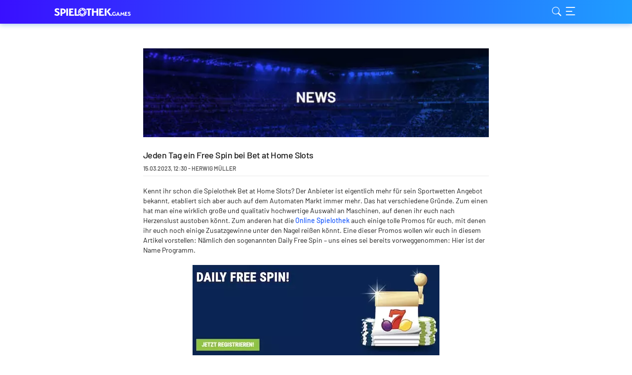

--- FILE ---
content_type: text/html; charset=UTF-8
request_url: https://www.spielothek.games/daily-free-spin-bet-at-home-slots/
body_size: 15176
content:
<!DOCTYPE HTML>
<html lang="de-DE">
<head>
	<meta name='robots' content='index, follow, max-image-preview:large, max-snippet:-1, max-video-preview:-1' />
	<style>img:is([sizes="auto" i], [sizes^="auto," i]) { contain-intrinsic-size: 3000px 1500px }</style>
	<style type="text/css">@font-face{font-display:swap;font-family:"Barlow";font-style:normal;font-weight:400;src:local(""),url(/wp-content/themes/casino_island/assets/src/fonts/barlow-v5-latin-ext_latin-regular.woff2)format("woff2"),url(/wp-content/themes/casino_island/assets/src/fonts/barlow-v5-latin-ext_latin-regular.woff)format("woff")}@font-face{font-display:swap;font-family:"Barlow";font-style:normal;font-weight:500;src:local(""),url(/wp-content/themes/casino_island/assets/src/fonts/barlow-v5-latin-ext_latin-500.woff2)format("woff2"),url(/wp-content/themes/casino_island/assets/src/fonts/barlow-v5-latin-ext_latin-500.woff)format("woff")}@font-face{font-display:swap;font-family:"Barlow";font-style:normal;font-weight:600;src:local(""),url(/wp-content/themes/casino_island/assets/src/fonts/barlow-v5-latin-ext_latin-600.woff2)format("woff2"),url(/wp-content/themes/casino_island/assets/src/fonts/barlow-v5-latin-ext_latin-600.woff)format("woff")}@font-face{font-display:swap;font-family:"Barlow";font-style:normal;font-weight:700;src:local(""),url(/wp-content/themes/casino_island/assets/src/fonts/barlow-v5-latin-ext_latin-700.woff2)format("woff2"),url(/wp-content/themes/casino_island/assets/src/fonts/barlow-v5-latin-ext_latin-700.woff)format("woff")}
@font-face{font-display:swap;font-family:Barlow;font-style:normal;font-weight:400;src:local(""),url(/wp-content/themes/casino_island/assets/public/dist/barlow-v5-latin-ext_latin-regular.woff2) format("woff2"),url(/wp-content/themes/casino_island/assets/public/dist/barlow-v5-latin-ext_latin-regular.woff) format("woff")}@font-face{font-display:swap;font-family:Barlow;font-style:normal;font-weight:500;src:local(""),url(/wp-content/themes/casino_island/assets/public/dist/barlow-v5-latin-ext_latin-500.woff2) format("woff2"),url(/wp-content/themes/casino_island/assets/public/dist/barlow-v5-latin-ext_latin-500.woff) format("woff")}@font-face{font-display:swap;font-family:Barlow;font-style:normal;font-weight:600;src:local(""),url(/wp-content/themes/casino_island/assets/public/dist/barlow-v5-latin-ext_latin-600.woff2) format("woff2"),url(/wp-content/themes/casino_island/assets/public/dist/barlow-v5-latin-ext_latin-600.woff) format("woff")}@font-face{font-display:swap;font-family:Barlow;font-style:normal;font-weight:700;src:local(""),url(/wp-content/themes/casino_island/assets/public/dist/barlow-v5-latin-ext_latin-700.woff2) format("woff2"),url(/wp-content/themes/casino_island/assets/public/dist/barlow-v5-latin-ext_latin-700.woff) format("woff")}@font-face{font-display:swap;font-family:Barlow;font-style:normal;font-weight:800;src:url(/wp-content/themes/casino_island/assets/public/dist/barlow-v12-latin_latin-ext-800.woff2) format("woff2")}@font-face{font-display:block;font-family:font-icons;font-style:normal;font-weight:400;src:url(/wp-content/themes/casino_island/assets/public/dist/font-icons.ttf) format("truetype"),url(/wp-content/themes/casino_island/assets/public/dist/font-icons.woff) format("woff"),url(/wp-content/themes/casino_island/assets/public/dist/font-icons.svg#font-icons) format("svg")}
/*! normalize.css v8.0.0 | MIT License | github.com/necolas/normalize.css */h1{font-size:28px;font-weight:400;letter-spacing:-.56px}body.age-restriction .age-gate__headline,h1,h2{font-family:Barlow,sans-serif;line-height:normal}body.age-restriction .age-gate__headline,h2{font-size:20px;font-weight:700}body.age-restriction .age-gate__subheadline,h3{font-family:Barlow,sans-serif;font-size:18px;font-weight:500;line-height:normal}body.age-restriction .age-gate__challenge,h4{font-family:Barlow,sans-serif;font-size:16px;font-weight:600;line-height:normal}body.age-restriction .age-gate__error,h5{font-family:Barlow,sans-serif;font-size:16px;font-weight:500;line-height:normal}body.age-restriction .age-gate__form-elements li.age-gate__form-section input[type=text],body.age-restriction .age-gate__form-elements li.age-gate__form-section select,body.age-restriction .age-gate__label{font-family:Barlow,sans-serif;font-size:14px;font-weight:500;line-height:15px}.header-copyright__text,body,body .site,div.cookie-notice-container #cn-accept-cookie,div.cookie-notice-container #cn-more-info,div.cookie-notice-container .cn-text-container,figure figcaption,ol,p,table,ul{font-family:Barlow,sans-serif;font-size:14px;font-weight:400;line-height:20px}li a,p a,table td a{font-weight:500}body.age-restriction .age-gate__submit button.age-gate__button{font-family:Barlow,sans-serif;font-size:12px;font-weight:700;line-height:1em;text-transform:uppercase}/*! normalize.css v8.0.0 | MIT License | github.com/necolas/normalize.css *//*! normalize.css v8.0.0 | MIT License | github.com/necolas/normalize.css *//*! normalize.css v8.0.0 | MIT License | github.com/necolas/normalize.css */.header-copyright{background:#fff;box-shadow:0 4px 15px 0 rgba(0,0,0,.15);padding:10px;position:relative;text-align:center}.header-copyright__info{align-items:center;color:#1a1a1a;display:flex;flex-wrap:wrap;gap:10px;justify-content:center;padding:0;transition:opacity .2s ease-out}.header-copyright__info:hover{opacity:.7;text-decoration:none}.header-copyright__text{font-size:12px;line-height:normal}.header-copyright__logo{height:20px;width:auto}/*! normalize.css v8.0.0 | MIT License | github.com/necolas/normalize.css */div.cookie-notice-container{background:#fff;box-shadow:0 -4px 15px 0 rgba(0,0,0,.15);padding:20px 15px}div.cookie-notice-container .cn-text-container{color:#1a1a1a}div.cookie-notice-container .cn-buttons-container{padding:0 5px}div.cookie-notice-container #cn-accept-cookie,div.cookie-notice-container #cn-more-info{font-size:12px;line-height:normal;margin:5px;min-height:31px;padding:8px 11px 9px;text-transform:uppercase}div.cookie-notice-container #cn-accept-cookie{background:#205eff;color:#fff}div.cookie-notice-container #cn-accept-cookie:active,div.cookie-notice-container #cn-accept-cookie:hover{background:#1f78ff}div.cookie-notice-container #cn-more-info{background:#fff;box-shadow:inset 0 0 0 1px #205eff;color:#205eff}div.cookie-notice-container #cn-more-info:hover{background:#f0f6ff}div.cookie-notice-container #cn-more-info:active{background:#d1e3ff}div.cookie-notice-container #cn-close-notice{display:none}@media only screen and (min-width:760px){div.cookie-notice-container{padding:20px 50px}div.cookie-notice-container #cn-accept-cookie,div.cookie-notice-container #cn-more-info{display:inline-flex}}/*! normalize.css v8.0.0 | MIT License | github.com/necolas/normalize.css */body.age-restriction .age-gate__buttons button.age-gate__submit--no,body.age-restriction .age-gate__buttons button.age-gate__submit--yes{border-radius:7px;font-size:12px;font-weight:600;line-height:normal;text-transform:uppercase}body.age-restriction .age-gate__error{color:#f53106}body.age-restriction{height:100%;overflow:hidden}body.age-restriction .cookie-notice-visible,body.age-restriction .footer-seo,body.age-restriction .header,body.age-restriction .header-copyright,body.age-restriction .site-content,body.age-restriction .site-footer{filter:blur(15px)}body.age-restriction .age-gate{background-color:#f7f7f7;border:none;border-radius:7px;box-shadow:none;color:#1a1a1a;margin:auto;max-width:420px;overflow:hidden;padding:0;position:relative;scrollbar-width:none;width:100%;z-index:10000}body.age-restriction .age-gate__wrapper{display:flex;height:100vh;left:0;overflow-y:auto;padding:10px;position:fixed;text-align:center;top:0;transition-duration:.3s;transition-property:all;transition-timing-function:ease;width:100%;z-index:10000}body.age-restriction .age-gate:before{background:linear-gradient(270deg,#1ea0ff -1.88%,#390fff);border-radius:7px 7px 0 0;content:"";display:flex;height:47px}body.age-restriction .age-gate:after{background-position:50%;background-repeat:no-repeat;background-size:auto 17px;content:"";display:flex;height:47px;position:absolute;top:0;width:100%}body.age-restriction .age-gate__form{padding:20px;text-align:center}body.age-restriction .age-gate__heading,body.age-restriction .age-gate__loader{color:#1a1a1a;display:none}body.age-restriction .age-gate__headline{margin:0 0 10px}body.age-restriction .age-gate__challenge,body.age-restriction .age-gate__subheadline{margin-bottom:10px}body.age-restriction .age-gate__fields{margin-bottom:0}body.age-restriction .age-gate__form-elements{display:grid;gap:10px;grid-template-columns:100%;margin-bottom:20px}body.age-restriction .age-gate__form-elements li.age-gate__form-section{margin-bottom:0;position:relative}body.age-restriction .age-gate__form-elements li.age-gate__form-section:before{display:none}body.age-restriction .age-gate__form-elements li.age-gate__form-section input[type=text],body.age-restriction .age-gate__form-elements li.age-gate__form-section select{background-color:#fff;border:1px solid #606060;border-radius:7px;color:#1a1a1a;padding:12px 20px;text-align:left}body.age-restriction .age-gate__form-elements li.age-gate__form-section input[type=text]::placeholder,body.age-restriction .age-gate__form-elements li.age-gate__form-section select::placeholder{color:#606060}body.age-restriction .age-gate__label{position:absolute;right:10px;top:50%;transform:translateY(-50%)}body.age-restriction .age-gate__label:has(+select){right:20px}body.age-restriction .age-gate__submit{margin-bottom:0}body.age-restriction .age-gate__submit button.age-gate__button{align-items:center;background-color:#fff;border-radius:7px;box-shadow:inset 0 0 0 1px #205eff;color:#205eff;cursor:pointer;display:flex;justify-content:center;min-height:33px;outline:none;padding:0 11px;text-align:center}body.age-restriction .age-gate__submit button.age-gate__button:hover{background:#f0f6ff}body.age-restriction .age-gate__submit button.age-gate__button:active{background:#d1e3ff}body.age-restriction .age-gate__buttons{align-items:center;display:flex;gap:10px;justify-content:center;padding:10px}body.age-restriction .age-gate__buttons button.age-gate__submit--no,body.age-restriction .age-gate__buttons button.age-gate__submit--yes{align-items:center;border:none;cursor:pointer;display:inline-flex;justify-content:center;margin-bottom:0;min-height:34px;outline:none;padding:0 5px;text-align:center;width:calc(50% - 10px)}body.age-restriction .age-gate__buttons button.age-gate__submit--yes{background:#205eff;color:#fff}body.age-restriction .age-gate__buttons button.age-gate__submit--yes:active,body.age-restriction .age-gate__buttons button.age-gate__submit--yes:hover{background:#1f78ff}body.age-restriction .age-gate__buttons button.age-gate__submit--no{background:#fff;border:1px solid #205eff;color:#205eff}body.age-restriction .age-gate__buttons button.age-gate__submit--no:hover{background:#f0f6ff}body.age-restriction .age-gate__buttons button.age-gate__submit--no:active{background:#d1e3ff}body.age-restriction .age-gate__error body.age-restriction .age-gate__message,body.age-restriction .age-gate__errors body.age-restriction .age-gate__challenge,body.age-restriction .age-gate__errors body.age-restriction .age-gate__subheading,body.age-restriction .age-gate__errors button{display:none}body.age-restriction .age-gate__error{margin:20px 0}/*! normalize.css v8.0.0 | MIT License | github.com/necolas/normalize.css */html{line-height:1;text-size-adjust:none;-webkit-box-sizing:border-box;box-sizing:border-box;-ms-overflow-style:scrollbar}*,:after,:before{-webkit-box-sizing:inherit;box-sizing:inherit}body{background-color:#f7f7f7;margin:0}body,body .site{color:#1a1a1a}iframe[src^="https://sports-cube.com"]{border:0;display:flex;margin:0 auto;max-width:595px}h1,h2,h3,h4,h5,ol,p,ul{margin:0 0 20px}figure{margin:0 0 20px!important;text-align:center}figure figcaption{margin:10px 0 0!important}span.screen-reader-text{display:block;text-indent:-9999px}.wp-block-e2-golink figure{text-align:inherit}figure.aligncenter{margin:0 auto 20px!important}.wp-block-image figure.alignleft{float:left;margin:5px 10px 0 0!important;width:auto}.wp-block-image figure.alignright{float:right;margin:5px 0 0 10px!important;width:auto}img.aligncenter,img.alignleft,img.alignright{display:block}img.aligncenter{margin:0 auto}img.alignright{margin-left:auto}img.alignleft{margin-right:auto}blockquote{margin:0 0 0 20px}ol,ul{list-style:none;padding:0}ol ol,ol ul,ul ol,ul ul{margin:0;padding-left:20px}ol li:not(:last-child):not(.schema-how-to-step),ul li:not(:last-child):not(.schema-how-to-step){margin-bottom:5px}ol li:before,ul li:before{display:inline-block}ol,ol ul{counter-reset:item}ol li:before{content:counters(item,".") ".";counter-increment:item;font-weight:600;margin-right:10px;text-align:center;word-break:normal}ol li.schema-how-to-step:before{content:counter(item)}ul li:before{background:#1a1a1a;border-radius:50%;content:"";height:8px;margin-left:4px;margin-right:14px;width:8px}.cmplz-document ol li:before,.cmplz-document ul li:before{display:none}ul li[class$=con],ul li[class$=negative],ul li[class$=positive],ul li[class$=pro]{padding-left:26px;position:relative}ul li[class$=con]:before,ul li[class$=negative]:before,ul li[class$=positive]:before,ul li[class$=pro]:before{background:transparent;color:inherit;content:"";font-family:font-icons;font-size:16px;height:16px;left:0;margin:0 10px 0 0;position:absolute;top:0;width:16px;-webkit-font-smoothing:antialiased;-moz-osx-font-smoothing:grayscale}ul li[class$=pro]:before{color:#2cc91e;content:""}ul li[class$=con]:before{color:#f53106;content:""}ul li[class$=positive]:before{color:#2cc91e;content:""}ul li[class$=negative]:before{color:#f53106;content:""}hr{box-sizing:content-box;height:0;overflow:visible}pre{font-family:monospace,monospace;font-size:1em}a{background-color:transparent;color:#205eff;text-decoration:none}abbr[title]{border-bottom:none;text-decoration:underline;text-decoration:underline dotted}b,strong{font-weight:bolder}code,kbd,samp{font-family:monospace,monospace;font-size:1em}small{font-size:80%}sub,sup{font-size:75%;line-height:0;position:relative;vertical-align:baseline}sub{bottom:-.25em}sup{top:-.5em}img{border-style:none;height:auto;vertical-align:bottom}iframe,img{max-width:100%}button,input,optgroup,select,textarea{font-family:inherit;font-size:100%;line-height:1.15;margin:0}button,input{overflow:visible}button,select{text-transform:none}[type=button],[type=reset],[type=submit],button{-webkit-appearance:button}[type=button]::-moz-focus-inner,[type=reset]::-moz-focus-inner,[type=submit]::-moz-focus-inner,button::-moz-focus-inner{border-style:none;padding:0}[type=button]:-moz-focusring,[type=reset]:-moz-focusring,[type=submit]:-moz-focusring,button:-moz-focusring{outline:1px dotted ButtonText}fieldset{padding:.35em .75em .625em}legend{box-sizing:border-box;color:inherit;display:table;max-width:100%;padding:0;white-space:normal}progress{vertical-align:baseline}textarea{overflow:auto}[type=checkbox],[type=radio]{box-sizing:border-box;padding:0}[type=number]::-webkit-inner-spin-button,[type=number]::-webkit-outer-spin-button{height:auto}[type=search]{-webkit-appearance:textfield;outline-offset:-2px}[type=search]::-webkit-search-decoration{-webkit-appearance:none}::-webkit-file-upload-button{-webkit-appearance:button;font:inherit}details{display:block}summary{display:list-item}[hidden],template{display:none}.movable-table,.sticky-table{border-radius:7px;display:inline-block;margin-bottom:20px;overflow:auto;width:100%;word-break:normal}.sticky-table{overflow:hidden}.sticky-table .nav-cell{padding-left:0;padding-right:0}.sticky-table .nav-container{bottom:0;left:100%;position:relative;text-align:center;width:100%}@media(min-width:760px){.sticky-table .nav-container{width:300%}}.sticky-table .nav-item{border:5px solid transparent;border-radius:50%;box-shadow:inset 0 0 0 1px #1a1a1a;cursor:pointer;display:inline-block;padding:3px;vertical-align:middle}.sticky-table .nav-active{box-shadow:inset 0 0 0 3px #1a1a1a}.sticky-table .hidden{display:none}.sticky-table .active,.sticky-table td:first-child,.sticky-table th:first-child{width:50%}@media(min-width:760px){.sticky-table .active,.sticky-table td:first-child,.sticky-table th:first-child{width:25%}}.sticky-table .active{box-shadow:inset 20px 0 10px -10px rgba(0,0,0,.1);cursor:pointer;overflow:hidden;user-select:none}.sticky-table .active+.active,.sticky-table .active+.active+.active{box-shadow:none}table:not([class^=gsc]){border-collapse:collapse;width:100%}table:not([class^=gsc]) td,table:not([class^=gsc]) th{font-weight:400;padding:10px;text-align:center;vertical-align:middle}table:not([class^=gsc]) td [class*=bookie_],table:not([class^=gsc]) th [class*=bookie_]{margin:0 auto}table:not([class^=gsc]) thead{background:#205eff;color:#fff}table:not([class^=gsc]) tbody tr:nth-child(2n) td{background:#d1e3ff;color:#1a1a1a}table:not([class^=gsc]) tbody tr:nth-child(odd) td{background:#f0f6ff;color:#1a1a1a}table:not([class^=gsc]) tbody tr:hover td a{background:transparent;color:#205eff}table.dataTable{border:none!important;border-collapse:collapse!important}table.dataTable thead tr td,table.dataTable thead tr th{border-bottom:none;font-weight:400;padding:10px}table.dataTable tbody tr:nth-child(2n) td{background:#d1e3ff;color:#1a1a1a}table.dataTable tbody tr:nth-child(odd) td{background:#f0f6ff;color:#1a1a1a}table.dataTable tbody tr:hover td a{background:transparent;color:#205eff}table.dataTable .star_rating{margin:0 auto}.wp-block-image:not(.is-layout-flex) .wp-block-image{padding-left:5px;padding-right:5px;width:100%}@media(min-width:760px){.wp-block-image:not(.is-layout-flex) .wp-block-image{padding-left:10px;padding-right:10px}}@media(min-width:960px){.wp-block-image:not(.is-layout-flex) .wp-block-image{padding-left:40px;padding-right:40px}}@media(min-width:1060px){.wp-block-image:not(.is-layout-flex) .wp-block-image{padding-left:90px;padding-right:90px}}.grid__container .wp-block-image:not(.is-layout-flex) .wp-block-image{padding-left:0;padding-right:0}.wp-block-image:not(.is-layout-flex) .wp-block-image figure{max-width:630px;padding-left:10px;padding-right:10px;width:100%}@media(min-width:760px){.wp-block-image:not(.is-layout-flex) .wp-block-image figure{max-width:1080px}.wp-block-image:not(.is-layout-flex) .wp-block-image figure img{max-width:66.6666666667%}.grid__container .wp-block-image:not(.is-layout-flex) .wp-block-image figure img{max-width:100%}}.grid__container .wp-block-image:not(.is-layout-flex) .wp-block-image figure{padding-left:0;padding-right:0}.has-text-align-left,.txt-left{text-align:left}.has-text-align-center,.txt-center{text-align:center}.has-text-align-right,.txt-right{text-align:right}html[lang^=el] .sponsored_logo-container .sponsored_mobile_device{display:block}html[lang^=el] .sponsored_logo-container .sponsored_desktop_device{display:none}@media(min-width:1260px){html[lang^=el] .sponsored_logo-container .sponsored_desktop_device{display:block}html[lang^=el] .sponsored_logo-container .sponsored_mobile_device{display:none}}.grid__container{padding-left:5px;padding-right:5px;width:100%}@media(min-width:760px){.grid__container{padding-left:10px;padding-right:10px}}@media(min-width:960px){.grid__container{padding-left:40px;padding-right:40px}}@media(min-width:1060px){.grid__container{padding-left:90px;padding-right:90px}}.grid__container .grid__container{padding-left:0;padding-right:0}.grid__row{display:flex;flex-wrap:wrap;margin-left:auto;margin-right:auto;max-width:630px}@media(min-width:760px){.grid__row{max-width:1080px}}.grid__row [class*=col-] .grid__row{margin-left:-10px;margin-right:-10px}.grid__col-1,.grid__col-2,.grid__col-3,.grid__col-4,.grid__col-5,.grid__col-6,.grid__col-dt-1,.grid__col-dt-2,.grid__col-dt-3,.grid__col-dt-4,.grid__col-dt-5,.grid__col-dt-6{padding-left:10px;padding-right:10px;position:relative;width:100%}.grid__col-1{flex:0 0 16.6666666667%;max-width:16.6666666667%}.grid__col-2{flex:0 0 33.3333333333%;max-width:33.3333333333%}.grid__col-3{flex:0 0 50%;max-width:50%}.grid__col-4{flex:0 0 66.6666666667%;max-width:66.6666666667%}.grid__col-5{flex:0 0 83.3333333333%;max-width:83.3333333333%}.grid__col-6{flex:0 0 100%;max-width:100%}.grid__offset-1{margin-left:16.6666666667%}.grid__offset-2{margin-left:33.3333333333%}.grid__offset-3{margin-left:50%}.grid__offset-4{margin-left:66.6666666667%}.grid__offset-5{margin-left:83.3333333333%}@media(min-width:760px){.grid__col-dt-1{flex:0 0 16.6666666667%;max-width:16.6666666667%}.grid__col-dt-2{flex:0 0 33.3333333333%;max-width:33.3333333333%}.grid__col-dt-3{flex:0 0 50%;max-width:50%}.grid__col-dt-4{flex:0 0 66.6666666667%;max-width:66.6666666667%}.grid__col-dt-5{flex:0 0 83.3333333333%;max-width:83.3333333333%}.grid__col-dt-6{flex:0 0 100%;max-width:100%}.grid__offset-dt-0{margin-left:0}.grid__offset-dt-1{margin-left:16.6666666667%}.grid__offset-dt-2{margin-left:33.3333333333%}.grid__offset-dt-3{margin-left:50%}.grid__offset-dt-4{margin-left:66.6666666667%}.grid__offset-dt-5{margin-left:83.3333333333%}}.header{background:linear-gradient(270deg,#1ea0ff -1.88%,#390fff);box-shadow:0 3px 9px 0 rgba(14,92,210,.3);position:sticky;top:0}.header .header__elements{height:48px;justify-content:space-between}.header__logo-link{height:17px;width:200px}.header{width:100%;z-index:5}.header__elements{align-items:center;display:flex;flex-wrap:wrap;justify-content:space-between;min-height:48px}.header__menu-buttons{display:flex;gap:15px}.header__logo-link,.header__menu-button{background-position:0;background-repeat:no-repeat;background-size:auto 17px;cursor:pointer;display:inline-block}.header__logo-link{background-size:contain;display:block;font-size:0}html[lang^=tr] .header__logo-link{background-size:auto 14px}.header__menu-button{display:flex}.header__menu-button--search:before{content:"";font-size:25px}.header__menu-button--menu:before,.header__menu-button--search:before{color:#fff;font-family:font-icons;-webkit-font-smoothing:antialiased;-moz-osx-font-smoothing:grayscale}.header__menu-button--menu:before{content:"";font-size:30px}.header__search-box{height:100%;left:0;position:fixed;top:-100%;width:100%}.header__search-button{cursor:pointer;height:50px;position:fixed;right:20px;top:-100%;width:50px}.header__navigation{bottom:0;position:fixed;right:-278px;top:0;width:278px}
/*# sourceMappingURL=basic_critical.min.css.map*/
.age-gate:after,.header__logo-link,.site-footer__logo-link{background-image:url(/wp-content/themes/casino_island/assets/public/dist/0bf20c07e3839cb19565.svg)}
/*# sourceMappingURL=lang_de.min.css.map*/
.error-block__heading,.index-block__heading,.success-block__heading{font-family:Barlow,sans-serif;font-size:20px;font-weight:700;line-height:normal}.post-details__title{font-family:Barlow,sans-serif;font-size:18px;font-weight:500;line-height:normal}.post-details__post-date-time{font-family:Barlow,sans-serif;font-size:12px;font-weight:600;line-height:normal}.error-block__content-wrap,.index-block__content-wrap,.success-block__content-wrap{background:#fff;border-radius:7px;margin-bottom:20px;padding:20px 0}.error-block__heading,.index-block__heading,.success-block__heading{margin-bottom:10px;padding:0 20px}.error-block__heading:after,.index-block__heading:after,.success-block__heading:after{color:#fff;content:"";display:inline-block;font-family:font-icons;font-size:16px;height:16px;margin-left:10px;width:16px;-webkit-font-smoothing:antialiased;-moz-osx-font-smoothing:grayscale}.error-block__content,.index-block__content,.success-block__content{padding:0 20px}.error-block__content>:last-child,.index-block__content>:last-child,.success-block__content>:last-child{margin-bottom:0}.error-block__align--center,.index-block__align--center,.success-block__align--center{text-align:center}.error-block__align--right,.index-block__align--right,.success-block__align--right{text-align:right}.error-block__content-wrap{border:1px solid #f53106}.error-block__heading,.error-block__heading:after{color:#f53106}.success-block__content-wrap{border:1px solid #2cc91e}.success-block__heading,.success-block__heading:after{color:#2cc91e}.index-block__content-wrap{background:#f0f6ff;border:1px solid #205eff;color:#205eff;padding:15px 0}.index-block__heading{margin-bottom:20px;padding:0 15px}.index-block__heading:after{display:none}.index-block__content{padding:0 15px}.index-block ul li:before{background:#205eff}.search-results,.single-post{background:#fff;color:#1a1a1a;word-break:break-word}.site-content .page__container,.site-content .post-details__container{margin-bottom:30px;padding-top:30px}@media only screen and (min-width:760px){.site-content .page__container,.site-content .post-details__container{margin-bottom:50px;padding-top:50px}}.post-details__thumbnail{display:inline-block;height:90px;margin-bottom:20px;overflow:hidden;position:relative;width:100%}@media(min-width:760px){.post-details__thumbnail{height:180px}}.post-details__thumbnail img{height:100%;left:50%;max-width:none;position:absolute;transform:translateX(-50%);width:auto}.post-details__title{margin-bottom:9px}.post-details__post-date-time{color:#606060;display:block;padding-bottom:9px;position:relative;text-transform:uppercase}.post-details__post-date-time:after{background:#e9e9e9;bottom:0;content:"";display:inline-block;height:1px;left:0;opacity:1;position:absolute;width:100%}.post-details__content{margin-top:20px}.search-results iframe,div.gsc-control-cse{border:1px solid #e9e9e9;border-radius:7px;width:calc(100% - 2px)}div.gsc-selected-option-container{max-width:100%}
/*# sourceMappingURL=single_critical.min.css.map*/</style>
        <script async src="https://www.googletagmanager.com/gtag/js?id=G-0N717N77VW"></script>
        <script>
            window.dataLayer = window.dataLayer || [];

            function gtag() {
                dataLayer.push(arguments);
            }

            gtag('js', new Date());
            gtag('config', 'G-0N717N77VW', {
                'anonymize_ip': true
            });
        </script>
    
	<!-- This site is optimized with the Yoast SEO plugin v25.1 - https://yoast.com/wordpress/plugins/seo/ -->
	<title>Bet at Home Slots belohnt euch täglich mit dem Daily Free Spin</title>
	<meta name="description" content="Bei Bet at Home Slots könnt ihr euch jeden Tag einen Free Spin abholen. Dafür müsst ihr einfach nur einen verifizierten Account vorweisen." />
	<link rel="canonical" href="https://www.spielothek.games/daily-free-spin-bet-at-home-slots/" />
	<meta property="og:locale" content="de_DE" />
	<meta property="og:type" content="article" />
	<meta property="og:title" content="Bet at Home Slots belohnt euch täglich mit dem Daily Free Spin" />
	<meta property="og:description" content="Bei Bet at Home Slots könnt ihr euch jeden Tag einen Free Spin abholen. Dafür müsst ihr einfach nur einen verifizierten Account vorweisen." />
	<meta property="og:url" content="https://www.spielothek.games/daily-free-spin-bet-at-home-slots/" />
	<meta property="og:site_name" content="spielothek.games" />
	<meta property="article:published_time" content="2023-03-15T11:30:21+00:00" />
	<meta property="article:modified_time" content="2023-03-15T11:30:24+00:00" />
	<meta property="og:image" content="https://www.spielothek.games/wp-content/uploads/sites/1/2022/11/casino-news-1.jpg" />
	<meta property="og:image:width" content="1020" />
	<meta property="og:image:height" content="150" />
	<meta property="og:image:type" content="image/jpeg" />
	<meta name="author" content="Herwig Müller" />
	<meta name="twitter:card" content="summary_large_image" />
	<meta name="twitter:label1" content="Written by" />
	<meta name="twitter:data1" content="Herwig Müller" />
	<meta name="twitter:label2" content="Est. reading time" />
	<meta name="twitter:data2" content="3 Minuten" />
	<script type="application/ld+json" class="yoast-schema-graph">{"@context":"https://schema.org","@graph":[{"@type":"WebPage","@id":"https://www.spielothek.games/daily-free-spin-bet-at-home-slots/","url":"https://www.spielothek.games/daily-free-spin-bet-at-home-slots/","name":"Bet at Home Slots belohnt euch täglich mit dem Daily Free Spin","isPartOf":{"@id":"https://www.spielothek.games/#website"},"primaryImageOfPage":{"@id":"https://www.spielothek.games/daily-free-spin-bet-at-home-slots/#primaryimage"},"image":{"@id":"https://www.spielothek.games/daily-free-spin-bet-at-home-slots/#primaryimage"},"thumbnailUrl":"https://www.spielothek.games/wp-content/uploads/sites/1/2022/11/casino-news-1.jpg","datePublished":"2023-03-15T11:30:21+00:00","dateModified":"2023-03-15T11:30:24+00:00","author":{"@id":"https://www.spielothek.games/#/schema/person/665a96843602fe45d3563232b47f6914"},"description":"Bei Bet at Home Slots könnt ihr euch jeden Tag einen Free Spin abholen. Dafür müsst ihr einfach nur einen verifizierten Account vorweisen.","breadcrumb":{"@id":"https://www.spielothek.games/daily-free-spin-bet-at-home-slots/#breadcrumb"},"inLanguage":"de","potentialAction":[{"@type":"ReadAction","target":["https://www.spielothek.games/daily-free-spin-bet-at-home-slots/"]}]},{"@type":"ImageObject","inLanguage":"de","@id":"https://www.spielothek.games/daily-free-spin-bet-at-home-slots/#primaryimage","url":"https://www.spielothek.games/wp-content/uploads/sites/1/2022/11/casino-news-1.jpg","contentUrl":"https://www.spielothek.games/wp-content/uploads/sites/1/2022/11/casino-news-1.jpg","width":1020,"height":150,"caption":"News für Spielotheken"},{"@type":"BreadcrumbList","@id":"https://www.spielothek.games/daily-free-spin-bet-at-home-slots/#breadcrumb","itemListElement":[{"@type":"ListItem","position":1,"name":"Home","item":"https://www.spielothek.games/"},{"@type":"ListItem","position":2,"name":"Jeden Tag ein Free Spin bei Bet at Home Slots"}]},{"@type":"WebSite","@id":"https://www.spielothek.games/#website","url":"https://www.spielothek.games/","name":"spielothek.games","description":"","potentialAction":[{"@type":"SearchAction","target":{"@type":"EntryPoint","urlTemplate":"https://www.spielothek.games/?s={search_term_string}"},"query-input":{"@type":"PropertyValueSpecification","valueRequired":true,"valueName":"search_term_string"}}],"inLanguage":"de"},{"@type":"Person","@id":"https://www.spielothek.games/#/schema/person/665a96843602fe45d3563232b47f6914","name":"Herwig Müller","image":{"@type":"ImageObject","inLanguage":"de","@id":"https://www.spielothek.games/#/schema/person/image/","url":"https://secure.gravatar.com/avatar/ab3ef41afedb479d7076ad3d62116efdc3b9c511729b74c635d1bcc2e8780aba?s=96&d=mm&r=r","contentUrl":"https://secure.gravatar.com/avatar/ab3ef41afedb479d7076ad3d62116efdc3b9c511729b74c635d1bcc2e8780aba?s=96&d=mm&r=r","caption":"Herwig Müller"},"description":"Herwig Müller gilt als langjähriger Experte, wenn es um Online Spielotheken geht. Er kennt alle Klassiker unter den Slot Maschinen, probiert aber gerne auch mal die neuen Alternativen auf dem Markt aus. In seiner Freizeit spielt er in einer Amateur Fußballmannschaft und ist in Caféhäusern anzutreffen.","url":"https://www.spielothek.games/author/herwig-mueller/"}]}</script>
	<!-- / Yoast SEO plugin. -->


<script type="text/javascript">
/* <![CDATA[ */
window._wpemojiSettings = {"baseUrl":"https:\/\/s.w.org\/images\/core\/emoji\/16.0.1\/72x72\/","ext":".png","svgUrl":"https:\/\/s.w.org\/images\/core\/emoji\/16.0.1\/svg\/","svgExt":".svg","source":{"concatemoji":"https:\/\/www.spielothek.games\/wp\/wp-includes\/js\/wp-emoji-release.min.js?ver=6.8.3"}};
/*! This file is auto-generated */
!function(s,n){var o,i,e;function c(e){try{var t={supportTests:e,timestamp:(new Date).valueOf()};sessionStorage.setItem(o,JSON.stringify(t))}catch(e){}}function p(e,t,n){e.clearRect(0,0,e.canvas.width,e.canvas.height),e.fillText(t,0,0);var t=new Uint32Array(e.getImageData(0,0,e.canvas.width,e.canvas.height).data),a=(e.clearRect(0,0,e.canvas.width,e.canvas.height),e.fillText(n,0,0),new Uint32Array(e.getImageData(0,0,e.canvas.width,e.canvas.height).data));return t.every(function(e,t){return e===a[t]})}function u(e,t){e.clearRect(0,0,e.canvas.width,e.canvas.height),e.fillText(t,0,0);for(var n=e.getImageData(16,16,1,1),a=0;a<n.data.length;a++)if(0!==n.data[a])return!1;return!0}function f(e,t,n,a){switch(t){case"flag":return n(e,"\ud83c\udff3\ufe0f\u200d\u26a7\ufe0f","\ud83c\udff3\ufe0f\u200b\u26a7\ufe0f")?!1:!n(e,"\ud83c\udde8\ud83c\uddf6","\ud83c\udde8\u200b\ud83c\uddf6")&&!n(e,"\ud83c\udff4\udb40\udc67\udb40\udc62\udb40\udc65\udb40\udc6e\udb40\udc67\udb40\udc7f","\ud83c\udff4\u200b\udb40\udc67\u200b\udb40\udc62\u200b\udb40\udc65\u200b\udb40\udc6e\u200b\udb40\udc67\u200b\udb40\udc7f");case"emoji":return!a(e,"\ud83e\udedf")}return!1}function g(e,t,n,a){var r="undefined"!=typeof WorkerGlobalScope&&self instanceof WorkerGlobalScope?new OffscreenCanvas(300,150):s.createElement("canvas"),o=r.getContext("2d",{willReadFrequently:!0}),i=(o.textBaseline="top",o.font="600 32px Arial",{});return e.forEach(function(e){i[e]=t(o,e,n,a)}),i}function t(e){var t=s.createElement("script");t.src=e,t.defer=!0,s.head.appendChild(t)}"undefined"!=typeof Promise&&(o="wpEmojiSettingsSupports",i=["flag","emoji"],n.supports={everything:!0,everythingExceptFlag:!0},e=new Promise(function(e){s.addEventListener("DOMContentLoaded",e,{once:!0})}),new Promise(function(t){var n=function(){try{var e=JSON.parse(sessionStorage.getItem(o));if("object"==typeof e&&"number"==typeof e.timestamp&&(new Date).valueOf()<e.timestamp+604800&&"object"==typeof e.supportTests)return e.supportTests}catch(e){}return null}();if(!n){if("undefined"!=typeof Worker&&"undefined"!=typeof OffscreenCanvas&&"undefined"!=typeof URL&&URL.createObjectURL&&"undefined"!=typeof Blob)try{var e="postMessage("+g.toString()+"("+[JSON.stringify(i),f.toString(),p.toString(),u.toString()].join(",")+"));",a=new Blob([e],{type:"text/javascript"}),r=new Worker(URL.createObjectURL(a),{name:"wpTestEmojiSupports"});return void(r.onmessage=function(e){c(n=e.data),r.terminate(),t(n)})}catch(e){}c(n=g(i,f,p,u))}t(n)}).then(function(e){for(var t in e)n.supports[t]=e[t],n.supports.everything=n.supports.everything&&n.supports[t],"flag"!==t&&(n.supports.everythingExceptFlag=n.supports.everythingExceptFlag&&n.supports[t]);n.supports.everythingExceptFlag=n.supports.everythingExceptFlag&&!n.supports.flag,n.DOMReady=!1,n.readyCallback=function(){n.DOMReady=!0}}).then(function(){return e}).then(function(){var e;n.supports.everything||(n.readyCallback(),(e=n.source||{}).concatemoji?t(e.concatemoji):e.wpemoji&&e.twemoji&&(t(e.twemoji),t(e.wpemoji)))}))}((window,document),window._wpemojiSettings);
/* ]]> */
</script>

<script>var formatter_settings = {"user":{"country":"US","countrySubdivision":"","currency":"USD"},"defaults":{"country":"DE","currency":"EUR","decimal_separator":",","thousands_separator":"."}}</script>
<link rel='shortcut icon' href='/favicon.ico' /> 
<link rel='icon' href='/favicon.ico' /> 

<link rel="apple-touch-icon" href="/wp-content/uploads/sites/1/2022/12/apple-touch-icon.png">
<link rel="apple-touch-icon-precomposed" href="/wp-content/uploads/sites/1/2022/12/apple-touch-icon.png">
<link rel="apple-touch-icon" href="/wp-content/uploads/sites/1/2022/12/apple-touch-icon.png" sizes="180x180">
<link rel="apple-touch-icon" href="/wp-content/uploads/sites/1/2022/12/152x152.png" sizes="152x152">
<link rel="apple-touch-icon" href="/wp-content/uploads/sites/1/2022/12/144x144.png" sizes="144x144">
<link rel="apple-touch-icon" href="/wp-content/uploads/sites/1/2022/12/120x120.png" sizes="120x120">
<link rel="apple-touch-icon" href="/wp-content/uploads/sites/1/2022/12/114x114.png" sizes="114x114">
<link rel="apple-touch-icon" href="/wp-content/uploads/sites/1/2022/12/60x60.png" sizes="60x60">
<link rel="apple-touch-icon" href="/wp-content/uploads/sites/1/2022/12/76x76.png" sizes="76x76">
<link rel="apple-touch-icon" href="/wp-content/uploads/sites/1/2022/12/72x72.png" sizes="72x72">
<link rel="apple-touch-icon" href="/wp-content/uploads/sites/1/2022/12/57x57.png" sizes="57x57">
<meta name="apple-mobile-web-app-title" content="spielothek.games">
<meta name="apple-mobile-web-app-capable" content="yes">
<meta name="apple-mobile-web-status-bar-style" content="black-translucent">
<link rel="manifest" href="https://www.spielothek.games/manifest.webmanifest" />
<meta name="application-name" content="spielothek.games">
<meta name="msapplication-square310x310logo" content="/wp-content/uploads/sites/1/2022/12/mstile-310x310-1.png">
<meta name="msapplication-wide310x150logo" content="/wp-content/uploads/sites/1/2022/12/mstile-310x150-1.png">
<meta name="msapplication-square150x150logo" content="/wp-content/uploads/sites/1/2022/12/mstile-150x150-1.png">
<meta name="msapplication-square70x70logo" content="/wp-content/uploads/sites/1/2022/12/mstile-70x70-1.png">
<meta name="msapplication-starturl" content="/"><style type="text/css">.broken_link, a.broken_link {
	text-decoration: line-through;
}</style><link rel="amphtml" href="https://www.spielothek.games/daily-free-spin-bet-at-home-slots/amp/">
<link rel="prefetch" href="https://www.spielothek.games/cache/assets/1/style_static-28ecf7d.css" as="style">
<link rel="stylesheet" href="https://www.spielothek.games/cache/assets/1/style_static-28ecf7d.css" media="print" onload="this.media='all';this.onload=null;">
<noscript><link rel="stylesheet" href="https://www.spielothek.games/cache/assets/1/style_static-28ecf7d.css"></noscript>
<style id='wp-emoji-styles-inline-css' type='text/css'>

	img.wp-smiley, img.emoji {
		display: inline !important;
		border: none !important;
		box-shadow: none !important;
		height: 1em !important;
		width: 1em !important;
		margin: 0 0.07em !important;
		vertical-align: -0.1em !important;
		background: none !important;
		padding: 0 !important;
	}
</style>
<style id='classic-theme-styles-inline-css' type='text/css'>
/*! This file is auto-generated */
.wp-block-button__link{color:#fff;background-color:#32373c;border-radius:9999px;box-shadow:none;text-decoration:none;padding:calc(.667em + 2px) calc(1.333em + 2px);font-size:1.125em}.wp-block-file__button{background:#32373c;color:#fff;text-decoration:none}
</style>
	
	<!-- Fonts pre-load -->
	<link rel="preload" href="https://www.spielothek.games/wp-content/themes/casino_island/assets/public/dist/barlow-v5-latin-ext_latin-500.woff2" as="font" type="font/woff2" crossorigin>
	<link rel="preload" href="https://www.spielothek.games/wp-content/themes/casino_island/assets/public/dist/barlow-v5-latin-ext_latin-600.woff2" as="font" type="font/woff2" crossorigin>
	<link rel="preload" href="https://www.spielothek.games/wp-content/themes/casino_island/assets/public/dist/barlow-v5-latin-ext_latin-700.woff2" as="font" type="font/woff2" crossorigin>
	<link rel="preload" href="https://www.spielothek.games/wp-content/themes/casino_island/assets/public/dist/barlow-v12-latin_latin-ext-800.woff2" as="font" type="font/woff2" crossorigin>
	<link rel="preload" href="https://www.spielothek.games/wp-content/themes/casino_island/assets/public/dist/barlow-v5-latin-ext_latin-regular.woff2" as="font" type="font/woff2" crossorigin>
	<link rel="preload" href="https://www.spielothek.games/wp-content/themes/casino_island/assets/public/dist/font-icons.woff?v=1" as="font" type="font/woff" crossorigin />
	<!-- Fonts load -->

	<meta name="viewport" content="width=device-width, initial-scale=1, maximum-scale=1, user-scalable=no, viewport-fit=cover" />
</head>
<body class="wp-singular post-template-default single single-post postid-1461 single-format-standard wp-theme-casino_island cookies-not-set">
<div id="page" class="site">
	<header id="masthead" class="header grid__container">
		<div class="header__wrap grid__row">
			<div class="header__elements grid__col-6">
				<div class="header__logo-wrap">
					<a class="header__logo-link" href="https://www.spielothek.games/" aria-label="Logo">spielothek.games</a>
				</div>
				<div class="header__menu-buttons">
										<span class="header__menu-button header__menu-button--search"></span>
					<span class="header__menu-button header__menu-button--menu"></span>
				</div>
				<nav id="site-navigation" class="header__navigation">
					<div class="menu-header_menu-container"><ul id="menu-header_menu" class="header__menu"><li id="menu-item-337" class="header__menu-icon header__menu-icon--news menu-item menu-item-type-taxonomy menu-item-object-category current-post-ancestor current-menu-parent current-post-parent menu-item-337"><a href="https://www.spielothek.games/news/">News</a></li>
<li id="menu-item-336" class="header__menu-icon header__menu-icon--gift menu-item menu-item-type-post_type menu-item-object-page menu-item-336"><a href="https://www.spielothek.games/freispiele/">Freispiele bei Registrierung</a></li>
<li id="menu-item-2777" class="header__menu-icon header__menu-icon--roulette menu-item menu-item-type-post_type menu-item-object-page menu-item-has-children menu-item-2777"><a href="https://www.spielothek.games/vergleich/">Casino Vergleich</a>
<ul class="sub-menu">
	<li id="menu-item-5388" class="menu-item menu-item-type-post_type menu-item-object-page menu-item-5388"><a href="https://www.spielothek.games/slotmagie/">Slotmagie Erfahrungen ☀️</a></li>
	<li id="menu-item-2505" class="menu-item menu-item-type-post_type menu-item-object-page menu-item-2505"><a href="https://www.spielothek.games/tipico-games/">Tipico Games Erfahrungen 🔴</a></li>
	<li id="menu-item-2507" class="menu-item menu-item-type-post_type menu-item-object-page menu-item-2507"><a href="https://www.spielothek.games/betano-slots/">Betano Slots Erfahrungen 🧡</a></li>
</ul>
</li>
<li id="menu-item-335" class="header__menu-icon header__menu-icon--slots menu-item menu-item-type-post_type menu-item-object-page menu-item-335"><a href="https://www.spielothek.games/slots/">Online Slots</a></li>
<li id="menu-item-387" class="header__menu-icon header__menu-icon--coins menu-item menu-item-type-post_type menu-item-object-page menu-item-387"><a href="https://www.spielothek.games/bonus/">Casino Bonus</a></li>
<li id="menu-item-2767" class="header__menu-icon header__menu-icon--roulette menu-item menu-item-type-post_type menu-item-object-page menu-item-2767"><a href="https://www.spielothek.games/paypal/">Casinos mit PayPal</a></li>
<li id="menu-item-1501" class="header__menu-icon header__menu-icon--cards menu-item menu-item-type-post_type menu-item-object-page menu-item-1501"><a href="https://www.spielothek.games/online-poker/">Online Poker</a></li>
</ul></div>				</nav><!-- #site-navigation -->
				<!-- Push notificaion content - not defined by designs -->
				<div class="header__search-box">
					<form action="https://www.spielothek.games/suchen/" id="cse-search-box">
	<div>
		<input type="hidden" name="cx" value="c48f771600f474af7" />
		<input type="hidden" name="cof" value="FORID:10" />
		<input type="hidden" name="ie" value="UTF-8" />
		<input type="hidden" name="lr" value="lang_de" />
		<input type="hidden" name="hl" value="de" />
		<input id="search-field" class="header__search-field" type="search" name="q" placeholder="Suchen" required="required" />
		<input id="search-button" class="header__search-button" type="submit" name="sa" value="Suchen" />
	</div>
</form>				</div>
			</div>
		</div>
	</header>
		<div id="content" class="site-content">
	<div id="primary" class="content-area">
		<main id="main" class="site-main">
			<div class="post-details grid__container">
				<div class="post-details__container grid__row">
					
<div class="grid__col-6 grid__col-dt-4 grid__offset-dt-1">
    <article id="post-1461" class="post-1461 post type-post status-publish format-standard has-post-thumbnail hentry category-news bookies-bet-at-home-slots">
        <header class="post-details__header">
            
        <div class="post-details__thumbnail">
            <img width="1020" height="150" src="https://www.spielothek.games/wp-content/uploads/sites/1/2022/11/casino-news-1.jpg" class="attachment- size- wp-post-image" alt="News für Spielotheken" decoding="async" fetchpriority="high" srcset="https://www.spielothek.games/wp-content/uploads/sites/1/2022/11/casino-news-1.jpg 1020w, https://www.spielothek.games/wp-content/uploads/sites/1/2022/11/casino-news-1-300x44.jpg 300w, https://www.spielothek.games/wp-content/uploads/sites/1/2022/11/casino-news-1-768x113.jpg 768w" sizes="(max-width: 1020px) 100vw, 1020px" />        </div><!-- .post-thumbnail -->

                    <h1 class="post-details__title">Jeden Tag ein Free Spin bei Bet at Home Slots</h1>        </header><!-- .entry-header -->

        <div class="post-details__meta">
            <span class="post-details__post-date-time"><span class="post-details__post-date" data-timestamp="1678879821" data-yesterday="Gestern" data-today="Heute">15.03.2023</span><span class="post-details__date-time-separator">,</span> <span class="post-details__post-time">12:30</span><span class="post-details__date-time-separator"> - </span><span class="post-details__post-author">Herwig Müller</span></span>        </div><!-- .entry-meta -->

        <div class="post-details__content">
            
<p>Kennt ihr schon die Spielothek Bet at Home Slots? Der Anbieter ist eigentlich mehr für sein Sportwetten Angebot bekannt, etabliert sich aber auch auf dem Automaten Markt immer mehr. Das hat verschiedene Gründe. Zum einen hat man eine wirklich große und qualitativ hochwertige Auswahl an Maschinen, auf denen ihr euch nach Herzenslust austoben könnt. Zum anderen hat die <a href="/">Online Spielothek</a> auch einige tolle Promos für euch, mit denen ihr euch noch einige Zusatzgewinne unter den Nagel reißen könnt. Eine dieser Promos wollen wir euch in diesem Artikel vorstellen: Nämlich den sogenannten Daily Free Spin &#8211; uns eines sei bereits vorweggenommen: Hier ist der Name Programm.</p>


<div class="wp-block-image">
<figure class="aligncenter size-full"><img decoding="async" width="500" height="186" src="https://www.spielothek.games/wp-content/uploads/sites/1/2023/03/bet-at-home-slots-daily-free-spin.jpg" alt="Bet at Home Slots Daily Free Spin" class="wp-image-1462" srcset="https://www.spielothek.games/wp-content/uploads/sites/1/2023/03/bet-at-home-slots-daily-free-spin.jpg 500w, https://www.spielothek.games/wp-content/uploads/sites/1/2023/03/bet-at-home-slots-daily-free-spin-300x112.jpg 300w" sizes="(max-width: 500px) 100vw, 500px" /></figure></div>


<h2 class="wp-block-heading">Täglich einen Gratisdreh für den Slot des Tages abholen</h2>



<p>Doch was müsst ihr dafür tun, um an euren Bet at Home Slots Daily Free Spin zu kommen? Zunächst einmal braucht ihr einen verifizierten Account bei der Spielothek. Danach bietet euch die Spielothek täglich ein Freispiel für den Slot des Tages an. Diesen findet ihr auf der passenden Aktionsseite ausgeschrieben. Unseren <a href="/bet-at-home-slots/">Bet at Home Slots Erfahrungen</a> nach werden diese meistens für absolute Klassiker wie Book of Dead vergeben! Folgende Bedingungen solltet ihr dabei beachten:</p>



<ul class="wp-block-list">
<li>Ihr müsst in den letzten 365 Tagen zumindest eine Einzahlung vorgenommen haben</li>



<li>Pro Spieler ist die Aktion nur einmal täglich nützbar</li>



<li>Der Wert eures <a href="/freispiele/">Free Spins</a> ist vom ausgwählten Slot abhängig</li>
</ul>



<p>Euren Gewinn müsst ihr nicht noch einmal umsetzen, also könnt ihr euch ohne weitere Bedenken ins Vergnügen stürzen!</p>



<h3 class="wp-block-heading">Auf Neukunden wartet ein tolles Bonusangebot</h3>



<p>Falls ihr noch keinen Account bei der Spielo habt, aber das so schnell wie möglich ändern wollt, habt ihr noch einen zweiten guten Grund das zu tun. Denn auf alle Neukunden warten ein spektakulärer Willkommensbonus. Dabei könnt ihr euch auf eine Prämie von bis zu 100 € freuen. Doch das ist noch nicht alles, denn der Slot Anbieter legt euch noch 100 Freispiele oben drauf. Alles in allem also wieder einmal ein tolles Gesamtpaket, dass uns hier von Bet at Home Slots vorgelegt worden ist! Wir wünschen euch viel Vergnügen damit!</p>
            <div class="author-block">
    <div class="author-block__head">
        <span class="author-block__image">
            <img loading="lazy" src="https://secure.gravatar.com/avatar/ab3ef41afedb479d7076ad3d62116efdc3b9c511729b74c635d1bcc2e8780aba?s=96&#038;d=mm&#038;r=r" class="author-block__user--img" alt="Herwig Müller">
        </span>
        <span class="author-block__identity">
            <p class="author-block__author-name">
                        <a href="https://www.spielothek.games/author/herwig-mueller/">
                        Herwig Müller                        </a>
                        </p>
        </span>
        <span class="author-block__social-contact">
                            <a href="mailto:herwig.mueller@spielothek.games" target="_blank" class="author-block__social-icon author-block__social-icon--mail"></a>
                    </span>
    </div>
	        <div class="author-block__body">
            <p class="author-block__body-heading">Über den Autor</p>
            <div class="author-block__body-content"><p>Herwig Müller gilt als langjähriger Experte, wenn es um Online Spielotheken geht. Er kennt alle Klassiker unter den Slot Maschinen, probiert aber gerne auch mal die neuen Alternativen auf dem Markt aus. In seiner Freizeit spielt er in einer Amateur Fußballmannschaft und ist in Caféhäusern anzutreffen.</p></div>
        </div>
	</div>

        </div><!-- .entry-content -->

    </article><!-- #post-1461 -->
</div>
				</div>
			</div>
			<div class="post-navigation grid__container">
				<div class="post-navigation__container grid__row">
						<div class="post-navigation__item grid__col-6 grid__col-dt-2 grid__offset-dt-1">
		<div class="post-navigation__item-heading post-navigation__previous">Vorheriger Artikel</div>
		<a href="https://www.spielothek.games/slotmagie-crazy-cash-days-2023/" class="post-navigation__block">
			<span class="post-navigation__title">Die Slotmagie Crazy Cash Days - täglich 100 € einkassieren</span>
			<span class="post-navigation__post-date-time"><span class="post-navigation__post-date" data-timestamp="1678368010" data-yesterday="Gestern" data-today="Heute">09.03.2023</span><span class="post-navigation__date-time-separator">,</span> <span class="post-navigation__post-time">14:20</span><span class="post-navigation__date-time-separator"> - </span><span class="post-navigation__post-author">Herwig Müller</span></span>
		</a>
	</div>	<div class="post-navigation__item grid__col-6 grid__col-dt-2">
		<div class="post-navigation__item-heading post-navigation__next">Nächster Artikel</div>
		<a href="https://www.spielothek.games/jackpot-piraten-montag-aktion/" class="post-navigation__block">
			<span class="post-navigation__title">Immer Montags: 5 Freispiele zu holen bei den JackpotPiraten</span>
			<span class="post-navigation__post-date-time"><span class="post-navigation__post-date" data-timestamp="1679412568" data-yesterday="Gestern" data-today="Heute">21.03.2023</span><span class="post-navigation__date-time-separator">,</span> <span class="post-navigation__post-time">16:29</span><span class="post-navigation__date-time-separator"> - </span><span class="post-navigation__post-author">Herwig Müller</span></span>
		</a>
	</div>				</div>
			</div>
		</main><!-- #main -->
	</div><!-- #primary -->
	</div><!-- #content -->
	    <div class="sponsored_logo-container">
        <ul class="sponsored_logo" style="background-color:#D6D6D6">    <li class="sponsored_any_device">    <img loading="lazy" src="https://www.spielothek.games/wp-content/uploads/sites/1/2022/11/bzga-logo.png" title="BZgA" alt="BZgA" class="sponsored_desktop_img" />    </li>    <li class="sponsored_any_device">    <a href="https://www.gluecksspiel-behoerde.de/de/erlaubnisfaehigesgluecksspiel/whitelist" target="_blank" style="text-decoration: none;" class="sponsored_desktop">     <img loading="lazy" src="https://www.spielothek.games/wp-content/uploads/sites/1/2025/02/ggl-logo-small.png" title="GGL Logo" alt="GGL Logo" class="sponsored_desktop_img" /></a>    </li>        </ul>
    </div>	<footer id="colophon" class="site-footer">
		<div class="grid__container">
			<!-- FOOTER MENU -->
			<div class="site-footer__menu">
				<div class="site-footer__menu-container">
					<div class="site-footer__upper-menu grid__row">
						<div class="menu-item-wrap grid__col-6 grid__col-dt-2"><div class="headline">Die besten Spielos</div><div class="menu-footer2-container"><ul id="menu-footer2" class="menu"><li id="menu-item-1705" class="menu-item menu-item-type-post_type menu-item-object-page menu-item-1705"><a href="https://www.spielothek.games/tipico-games/">Tipico Games Erfahrungen</a></li>
<li id="menu-item-1706" class="menu-item menu-item-type-post_type menu-item-object-page menu-item-1706"><a href="https://www.spielothek.games/wunderino/">Wunderino Erfahrungen</a></li>
<li id="menu-item-1707" class="menu-item menu-item-type-post_type menu-item-object-page menu-item-1707"><a href="https://www.spielothek.games/slotmagie/">Slotmagie Erfahrungen</a></li>
<li id="menu-item-1708" class="menu-item menu-item-type-post_type menu-item-object-page menu-item-1708"><a href="https://www.spielothek.games/mr-green-slots/">Mr Green Slots Erfahrungen</a></li>
<li id="menu-item-1709" class="menu-item menu-item-type-post_type menu-item-object-page menu-item-1709"><a href="https://www.spielothek.games/wildz/">Wildz Erfahrungen</a></li>
</ul></div></div><div class="menu-item-wrap grid__col-6 grid__col-dt-2"><div class="headline">Top Bonus Angebote</div><div class="menu-footer1-container"><ul id="menu-footer1" class="menu"><li id="menu-item-1703" class="menu-item menu-item-type-post_type menu-item-object-page menu-item-1703"><a href="https://www.spielothek.games/tipico-games/bonus/">Tipico Games Bonus</a></li>
<li id="menu-item-1700" class="menu-item menu-item-type-post_type menu-item-object-page menu-item-1700"><a href="https://www.spielothek.games/bwin-slots/bonus/">Bwin Slots Bonus</a></li>
<li id="menu-item-1704" class="menu-item menu-item-type-post_type menu-item-object-page menu-item-1704"><a href="https://www.spielothek.games/lapalingo/bonus/">Lapalingo Bonus</a></li>
<li id="menu-item-1701" class="menu-item menu-item-type-post_type menu-item-object-page menu-item-1701"><a href="https://www.spielothek.games/jokerstar/bonus/">Jokerstar Bonus</a></li>
<li id="menu-item-1702" class="menu-item menu-item-type-post_type menu-item-object-page menu-item-1702"><a href="https://www.spielothek.games/merkur-slots/bonus/">Merkur Slots Bonus</a></li>
</ul></div></div><div class="menu-item-wrap grid__col-6 grid__col-dt-2"><div class="headline">Freispiele im Detail</div><div class="menu-footer3-container"><ul id="menu-footer3" class="menu"><li id="menu-item-2268" class="menu-item menu-item-type-post_type menu-item-object-page menu-item-2268"><a href="https://www.spielothek.games/freispiele/slotmagie/">Slotmagie 50 Freispiele</a></li>
<li id="menu-item-2269" class="menu-item menu-item-type-post_type menu-item-object-page menu-item-2269"><a href="https://www.spielothek.games/freispiele/tipico/">Tipico Games 100 Freispiele</a></li>
<li id="menu-item-5232" class="menu-item menu-item-type-post_type menu-item-object-page menu-item-5232"><a href="https://www.spielothek.games/freispiele/mr-green/">25 Freispiele bei Mr. Green</a></li>
<li id="menu-item-5231" class="menu-item menu-item-type-post_type menu-item-object-page menu-item-5231"><a href="https://www.spielothek.games/freispiele/merkur-slots/">50 Freispiele bei Merkur Slots</a></li>
</ul></div></div>					</div>
					<div class="site-footer__lower-menu grid__row">
						<div class="menu-item-wrap grid__col-6"><div class="headline">Allgemein</div><div class="menu-footer-container"><ul id="menu-footer" class="menu"><li id="menu-item-1073" class="menu-item menu-item-type-post_type menu-item-object-page menu-item-1073"><a href="https://www.spielothek.games/ueber-uns/">Über uns</a></li>
<li id="menu-item-1265" class="menu-item menu-item-type-post_type menu-item-object-page menu-item-1265"><a href="https://www.spielothek.games/kontakt/">Kontakt</a></li>
<li id="menu-item-482" class="menu-item menu-item-type-post_type menu-item-object-page menu-item-482"><a href="https://www.spielothek.games/impressum/">Impressum</a></li>
<li id="menu-item-483" class="menu-item menu-item-type-post_type menu-item-object-page menu-item-privacy-policy menu-item-483"><a rel="privacy-policy" href="https://www.spielothek.games/datenschutzerklaerung/">Datenschutzerklärung</a></li>
</ul></div></div>					</div>
				</div>
			</div>

						
			<div class="site-footer__logo grid__row">
				<a class="site-footer__logo-link grid__col-6" href="https://www.spielothek.games/" aria-label="Logo"></a>
			</div>

			<div class="site-footer__seo grid__row">
				<div class="site-footer__seo-content grid__col-6">
					<div class="textwidget custom-html-widget"><p>Alle beworbenen Spielotheken besitzen eine Lizenz in Deutschland (Whitelist) und können zu 100% legal genutzt werden. Es gelten die AGB und Konditionen der online Spielotheken.
18+. Glücksspiel kann süchtig machen. Hilfe findest du unter: <a href="https://www.gamblingtherapy.org/de/" target="blank" rel="nofollow">gamblingtherapy.org</a> oder <a href="https://www.bundesweit-gegen-gluecksspielsucht.de" target="blank" rel="nofollow">https://www.bundesweit-gegen-gluecksspielsucht.de/</a>. Durch die Weiterleitung von Kunden zu den aufgeführten Spielotheken kann eine Vergütung (Affiliate) für uns entstehen. Diese hat keinerlei Einfluss auf die von uns vergebenen Rankings.

Alle gelisteten Anbieter verfügen über eine <a href="https://www.gluecksspiel-behoerde.de/de/erlaubnisfaehigesgluecksspiel/whitelist" rel="nofollow" target="_blank">Lizenz der Gemeinsamen Glücksspielbehörde der Länder (GGL)</a></p></div>				</div>
			</div>
		</div>

		<div class="site-footer__languages grid__container">
			<div class="site-footer__languages-content grid__row">
				<div class="menu-item-wrap grid__col-6"><div class="menu-footer_languages-container"><ul id="menu-footer_languages" class="menu"><li id="menu-item-21" class="menu-item menu-item-type-custom menu-item-object-custom menu-item-21"><a href="https://www.casino-afrique.com">casino-afrique.com</a></li>
<li id="menu-item-17" class="menu-item menu-item-type-custom menu-item-object-custom menu-item-home menu-item-17"><a href="https://www.spielothek.games">spielothek.games 🇩🇪</a></li>
</ul></div></div>			</div>
		</div>
	</footer>
</div>


<script async type='text/javascript' src='https://www.spielothek.games/cache/assets/1/script_footer_static-e39f14b.js'></script>
<script type="speculationrules">
{"prefetch":[{"source":"document","where":{"and":[{"href_matches":"\/*"},{"not":{"href_matches":["\/wp\/wp-*.php","\/wp\/wp-admin\/*","\/wp-content\/uploads\/sites\/1\/*","\/wp-content\/*","\/wp-content\/plugins\/*","\/wp-content\/themes\/casino_island\/*","\/*\\?(.+)"]}},{"not":{"selector_matches":"a[rel~=\"nofollow\"]"}},{"not":{"selector_matches":".no-prefetch, .no-prefetch a"}}]},"eagerness":"conservative"}]}
</script>
<script type="text/javascript"> var _smid = "ck2744bp2p85a48y"; var _smapp = 75; ( function(w, r, a, sm, s ) { w['SalesmanagoObject'] = r; w[r] = w[r] || function () {( w[r].q = w[r].q || [] ).push(arguments)}; sm = document.createElement('script'); sm.type = 'text/javascript'; sm.async = true; sm.src = a; s = document.getElementsByTagName('script')[0]; s.parentNode.insertBefore(sm, s); } ) (window, 'sm', ('https:' == document.location.protocol ? 'https://' : 'http://') + 'e-2.salesmanago.com/static/sm.js'); </script>
		<!-- Cookie Notice plugin v2.5.6 by Hu-manity.co https://hu-manity.co/ -->
		<div id="cookie-notice" role="dialog" class="cookie-notice-hidden cookie-revoke-hidden cn-position-bottom" aria-label="Cookie Notice" style="background-color: rgba(50,50,58,1);"><div class="cookie-notice-container" style="color: #fff"><span id="cn-notice-text" class="cn-text-container">We use cookies to ensure that we give you the best experience on our website. If you continue to use this site we will assume that you are happy with it.</span><span id="cn-notice-buttons" class="cn-buttons-container"><a href="#" id="cn-accept-cookie" data-cookie-set="accept" class="cn-set-cookie cn-button" aria-label="Ok" style="background-color: #00a99d">Ok</a></span><span id="cn-close-notice" data-cookie-set="accept" class="cn-close-icon" title="No"></span></div>
			
		</div>
		<!-- / Cookie Notice plugin -->
</body>
</html>


--- FILE ---
content_type: text/css
request_url: https://www.spielothek.games/cache/assets/1/style_static-28ecf7d.css
body_size: 6884
content:


@font-face{font-family:"icons";src:url([data-uri]);font-weight:400;font-style:normal;font-display:block}.author-block,.recent-posts__heading--author{--authotship__text--color:#1A1A1A;--authotship__primary--color:#205EFF;--authotship__primary_hover--color:#1BA0FA;--authotship__secondary1--color:#f7f7f7;--authotship__secondary2--color:#e9e9e9;--authotship__secondary3--color:#e9e9e9;--authotship__title--font-family:'Encode Sans Condensed', sans-serif;--authotship__title--font-weight:400;--authotship__title--font-size:28px;--authotship__title--line-height:34px;--authotship__title_link--font-family:'Barlow', sans-serif;--authotship__title_link--font-weight:500;--authotship__title_link--font-size:18px;--authotship__title_link--line-height:22px;--authotship__sub_title--font-family:'Barlow', sans-serif;--authotship__sub_title--font-weight:500;--authotship__sub_title--font-size:18px;--authotship__sub_title--line-height:22px;--authotship__text--font-family:'Barlow', sans-serif;--authotship__text--font-weight:400;--authotship__text--font-size:14px;--authotship__text--line-height:20px}.author-block:not(.author-block--page){background-color:var(--authotship__secondary1--color);box-shadow:0 0 0 1px var(--authotship__secondary2--color);border-radius:7px;padding:15px}.author-block__social-icon{color:var(--authotship__primary--color);display:inline-block;font-family:"icons",sans-serif;font-size:20px;-webkit-font-smoothing:antialiased;font-style:normal;font-variant:normal;font-weight:400;line-height:1;margin-right:20px;-moz-osx-font-smoothing:grayscale;speak:never;text-transform:none}.author-block__social-icon:hover{color:var(--authotship__primary_hover--color)}.author-block__social-icon--twitter:before{content:"";font-size:16px}.author-block__social-icon--youtube:before{content:"";font-size:16px}.author-block__social-icon--link:before{content:""}.author-block__social-icon--linkedin:before{content:"";font-size:18px}.author-block__social-icon--facebook:before{content:""}.author-block__social-icon--instagram:before{content:""}.author-block__social-icon--mail:before{content:""}.author-block__head{display:flex;flex-wrap:wrap;padding-bottom:15px;position:relative}.author-block__image{border-radius:3px;flex:0 0 16.7%;margin-right:15px;max-width:104px;min-width:80px}.author-block__image img{border-radius:3px;vertical-align:bottom;width:100%}.author-block__identity{display:flex;left:0;position:absolute;width:100%}.author-block__author-name{font-family:var(--authotship__title--font-family);font-size:var(--authotship__title--font-size);line-height:var(--authotship__title--line-height);font-weight:var(--authotship__title--font-weight);color:var(--authotship__text--color);margin-top:0}.author-block:not(.author-block--page) .author-block__author-name{font-size:inherit;line-height:inherit}.author-block__author-name a{font-family:var(--authotship__title_link--font-family);font-size:var(--authotship__title_link--font-size);line-height:var(--authotship__title_link--line-height);font-weight:var(--authotship__title_link--font-weight);color:var(--authotship__primary--color)}.author-block__author-name a:hover{text-decoration:underline;color:var(--authotship__primary_hover--color)}.author-block__identity::before{content:"";max-width:119px;min-width:95px;width:calc(16.7% + 15px)}.author-block__social-contact{display:flex;margin-top:auto;padding-top:17px}.author-block__body-heading{border-top:solid 1px var(--authotship__secondary2--color);font-family:var(--authotship__sub_title--font-family);font-size:var(--authotship__sub_title--font-size);line-height:var(--authotship__sub_title--line-height);font-weight:var(--authotship__sub_title--font-weight);color:var(--authotship__text--color);padding-top:15px;margin:0}.author-block__body-content{margin-bottom:0;margin-top:8px;font-family:var(--authotship__text--font-family);font-size:var(--authotship__text--font-size);line-height:var(--authotship__text--line-height);font-weight:var(--authotship__text--font-weight);color:var(--authotship__text--color)}.recent-posts__heading--author{font-family:var(--authotship__title--font-family);font-size:var(--authotship__title--font-size);line-height:var(--authotship__title--line-height);font-weight:var(--authotship__title--font-weight);color:var(--authotship__text--color);margin-top:30px;margin-bottom:20px}
.show-admin-bar{display:none}
#privacy-policy{word-break:break-word}#privacy-policy .privacy-policy-listing{list-style-type:lower-alpha}#privacy-policy .privacy-policy-listing li{display:list-item}#privacy-policy .privacy-policy-listing li::before{content:""}#imprint i{font-style:italic}div#cmplz-document{max-width:none}#cmplz-manage-consent{display:none}.cmplz-buttons{flex-direction:row-reverse}.cmplz-documents{padding-bottom:27px}.cmplz-cookiebanner .cmplz-buttons button.cmplz-btn.cmplz-deny{background:0 0;border:0;bottom:15px;color:#191e23;font-size:12px;height:auto;left:50%;letter-spacing:inherit;line-height:inherit;margin:0;padding:0;position:absolute;text-decoration:underline;text-transform:none;transform:translateX(-50%);width:auto}
:root{--sponsored-logo-container-min-height:86px;--sponsored-logo-img-height-mobile:62px;--sponsored-logo-img-height-desktop:62px;--sponsored-logo-padding-mobile:12px 20px;--sponsored-logo-padding-desktop:12px 30px;--sponsored-logo-gap-mobile:24px 40px;--sponsored-logo-gap-desktop:24px 60px}.sponsored_logo-container,ul.sponsored_logo{min-height:var(--sponsored-logo-container-min-height);margin:0;padding:0}ul.sponsored_logo{align-items:center;display:flex;flex-wrap:wrap;gap:var(--sponsored-logo-gap-mobile);justify-content:center;list-style:none;padding:var(--sponsored-logo-padding-mobile);text-align:center}ul.sponsored_logo li{display:inline-block;margin:0;list-style:none}ul.sponsored_logo li::before{display:none}.sponsored_logo-container .sponsored_desktop_device{display:none}ul.sponsored_logo img{height:var(--sponsored-logo-img-height-mobile);vertical-align:top}@media only screen and (min-width:980px){ul.sponsored_logo{gap:var(--sponsored-logo-gap-desktop);padding:var(--sponsored-logo-padding-desktop)}ul.sponsored_logo img{height:var(--sponsored-logo-img-height-desktop)}.sponsored_logo-container .sponsored_desktop_device{display:inline-block}.sponsored_logo-container .sponsored_mobile_device{display:none}}
.bookie-betting-markets__counter,.bookie-customer-services__counter,.bookie-features__counter,.bookie-payments__counter{color:#1f78ff;font-size:16px;font-weight:500;line-height:19px}.bookie-betting-markets__head,.bookie-customer-services__head,.bookie-features__head,.bookie-payments__head,.bookie-platforms__head{display:flex;justify-content:space-between}.bookie-payments__content-card-image-item,.bookie-platforms__content-card-image-item{border-radius:3px;box-shadow:inset 0 0 0 1px #e8e8e8;display:inline-flex;height:36px;margin:0 10px 10px 0;position:relative;width:60px}.bookie-payments__content-card-image-item img,.bookie-platforms__content-card-image-item img,.bookie-platforms__content-card-image-item svg{left:0;margin:auto;max-height:80%;max-width:80%;position:absolute;right:0;top:50%;transform:translateY(-50%)}.bookie-platforms__content-card-image-item svg{min-height:18px;min-width:18px}.bookie-payments__content-card-image-item::after,.bookie-platforms__content-card-image-item::after{background:50%/18px no-repeat;bottom:0;content:"";left:0;position:absolute;right:0;top:0}li.bookie-comparison-icon-positive,li.bookie-comparison-icon-negative{padding-left:26px;position:relative}span.bookie-comparison-icon-positive,span.bookie-comparison-icon-negative,li.bookie-comparison-icon-positive::before,li.bookie-comparison-icon-negative::before{height:16px;left:0;margin:2px 10px 0 0;top:0;width:16px}li.bookie-comparison-icon-positive::before,li.bookie-comparison-icon-negative::before{background:50%no-repeat;position:absolute}li.bookie-comparison-icon-positive::before,span.bookie-comparison-icon-positive{background-image:url(/wp-content/plugins/e2_sports-cube-api-bookie/public/images/positive.svg)}li.bookie-comparison-icon-negative::before,span.bookie-comparison-icon-negative{background-image:url(/wp-content/plugins/e2_sports-cube-api-bookie/public/images/negative.svg)}img.bookie-comparison-logo-disabled,img.bookie-comparison-logo-disabled::after{opacity:.2}div.bookie-comparison-logo-disabled{background-color:rgba(0,0,0,.05)}
#cookie-notice,#cookie-notice .cn-button:not(.cn-button-custom){font-family:-apple-system,BlinkMacSystemFont,Arial,Roboto,"Helvetica Neue",sans-serif;font-weight:400;font-size:13px;text-align:center}#cookie-notice{position:fixed;min-width:100%;height:auto;z-index:100000;letter-spacing:0;line-height:20px;left:0}#cookie-notice,#cookie-notice *{-webkit-box-sizing:border-box;-moz-box-sizing:border-box;box-sizing:border-box}#cookie-notice.cn-animated{-webkit-animation-duration:.5s!important;animation-duration:.5s!important;-webkit-animation-fill-mode:both;animation-fill-mode:both}#cookie-notice.cn-animated.cn-effect-none{-webkit-animation-duration:1ms!important;animation-duration:1ms!important}#cookie-notice .cookie-notice-container,#cookie-notice .cookie-revoke-container{display:block}#cookie-notice.cookie-notice-hidden .cookie-notice-container,#cookie-notice.cookie-revoke-hidden .cookie-revoke-container{display:none}.cn-position-top{top:0}.cn-position-bottom{bottom:0}.cookie-notice-container{padding:15px 30px;text-align:center;width:100%;z-index:2}.cookie-revoke-container{padding:15px 30px;width:100%;z-index:1}.cn-close-icon{position:absolute;right:15px;top:50%;margin-top:-10px;width:15px;height:15px;opacity:.5;padding:10px;outline:0;cursor:pointer}.cn-close-icon:hover{opacity:1}.cn-close-icon:after,.cn-close-icon:before{position:absolute;content:' ';height:15px;width:2px;top:3px;background-color:grey}.cn-close-icon:before{transform:rotate(45deg)}.cn-close-icon:after{transform:rotate(-45deg)}#cookie-notice .cn-revoke-cookie{margin:0}#cookie-notice .cn-button{margin:0 0 0 10px;display:inline-block}#cookie-notice .cn-button:not(.cn-button-custom){letter-spacing:.25px;margin:0 0 0 10px;text-transform:none;display:inline-block;cursor:pointer;touch-action:manipulation;white-space:nowrap;outline:0;box-shadow:none;text-shadow:none;border:none;-webkit-border-radius:3px;-moz-border-radius:3px;border-radius:3px;text-decoration:none;padding:8.5px 10px;line-height:1;color:inherit}.cn-text-container{margin:0 0 6px}.cn-buttons-container,.cn-text-container{display:inline-block}#cookie-notice.cookie-notice-visible.cn-effect-fade,#cookie-notice.cookie-notice-visible.cn-effect-none,#cookie-notice.cookie-revoke-visible.cn-effect-fade,#cookie-notice.cookie-revoke-visible.cn-effect-none{-webkit-animation-name:fadeIn;animation-name:fadeIn}#cookie-notice.cn-effect-fade,#cookie-notice.cn-effect-none{-webkit-animation-name:fadeOut;animation-name:fadeOut}#cookie-notice.cookie-notice-visible.cn-effect-slide,#cookie-notice.cookie-revoke-visible.cn-effect-slide{-webkit-animation-name:slideInUp;animation-name:slideInUp}#cookie-notice.cn-effect-slide{-webkit-animation-name:slideOutDown;animation-name:slideOutDown}#cookie-notice.cookie-notice-visible.cn-position-top.cn-effect-slide,#cookie-notice.cookie-revoke-visible.cn-position-top.cn-effect-slide{-webkit-animation-name:slideInDown;animation-name:slideInDown}#cookie-notice.cn-position-top.cn-effect-slide{-webkit-animation-name:slideOutUp;animation-name:slideOutUp}@-webkit-keyframes fadeIn{from{opacity:0}to{opacity:1}}@keyframes fadeIn{from{opacity:0}to{opacity:1}}@-webkit-keyframes fadeOut{from{opacity:1}to{opacity:0}}@keyframes fadeOut{from{opacity:1}to{opacity:0}}@-webkit-keyframes slideInUp{from{-webkit-transform:translate3d(0,100%,0);transform:translate3d(0,100%,0);visibility:visible}to{-webkit-transform:translate3d(0,0,0);transform:translate3d(0,0,0)}}@keyframes slideInUp{from{-webkit-transform:translate3d(0,100%,0);transform:translate3d(0,100%,0);visibility:visible}to{-webkit-transform:translate3d(0,0,0);transform:translate3d(0,0,0)}}@-webkit-keyframes slideOutDown{from{-webkit-transform:translate3d(0,0,0);transform:translate3d(0,0,0)}to{visibility:hidden;-webkit-transform:translate3d(0,100%,0);transform:translate3d(0,100%,0)}}@keyframes slideOutDown{from{-webkit-transform:translate3d(0,0,0);transform:translate3d(0,0,0)}to{visibility:hidden;-webkit-transform:translate3d(0,100%,0);transform:translate3d(0,100%,0)}}@-webkit-keyframes slideInDown{from{-webkit-transform:translate3d(0,-100%,0);transform:translate3d(0,-100%,0);visibility:visible}to{-webkit-transform:translate3d(0,0,0);transform:translate3d(0,0,0)}}@keyframes slideInDown{from{-webkit-transform:translate3d(0,-100%,0);transform:translate3d(0,-100%,0);visibility:visible}to{-webkit-transform:translate3d(0,0,0);transform:translate3d(0,0,0)}}@-webkit-keyframes slideOutUp{from{-webkit-transform:translate3d(0,0,0);transform:translate3d(0,0,0)}to{visibility:hidden;-webkit-transform:translate3d(0,-100%,0);transform:translate3d(0,-100%,0)}}@keyframes slideOutUp{from{-webkit-transform:translate3d(0,0,0);transform:translate3d(0,0,0)}to{visibility:hidden;-webkit-transform:translate3d(0,-100%,0);transform:translate3d(0,-100%,0)}}@media all and (max-width:900px){.cookie-notice-container #cn-notice-buttons,.cookie-notice-container #cn-notice-text{display:block}#cookie-notice .cn-button{margin:0 5px 5px}}@media all and (max-width:480px){.cookie-notice-container,.cookie-revoke-container{padding:15px 25px}}
.form_error input{border:2px solid red}.form_item{margin-top:10px}.form_input label{display:block}.legal_links ul{list-style:none;padding:0}.newsletter_form .form_checkbox label{display:inline;color:#444;font-size:14px;font-weight:300;line-height:1.3}.newsletter_form .form_error .checkbox{border:2px solid red}
/*!
Theme Name: casino_island
Theme URI: https://e-2.at/
Author: Automattic
Author URI: https://automattic.com/
Description:
Version: 1.0.0
License: GNU General Public License v2 or later
License URI: LICENSE
Text Domain: casino_island
Tags: custom-background, custom-logo, custom-menu, featured-images, threaded-comments, translation-ready
*/
.header__menu .header__menu-icon a{font-family:Barlow,sans-serif;font-size:16px;font-weight:600;line-height:normal}.header__menu .header__menu-icon .sub-menu li a{font-family:Barlow,sans-serif;font-size:14px;font-weight:400;line-height:20px}.header__navigation{transition:right .5s linear}.open-menu .header__navigation{right:0;z-index:100}.open-menu .header__navigation:before{opacity:1;top:0}.header__navigation .menu-header_menu-container{background-color:#fff;height:100%;overflow-y:auto;padding:0 20px}.header__navigation:before{background-color:rgba(0,0,0,.5);content:"";height:100%;left:0;opacity:0;position:fixed;top:-100%;transition:opacity .4s ease-out .2s;width:100%;z-index:-1}.header__menu{margin:0;padding:0}.header__menu .header__menu-icon{list-style:none;margin:0;padding:20px 0;position:relative}.header__menu .header__menu-icon:before{background-color:transparent;color:#205eff;content:"";font-family:font-icons;font-size:20px;height:20px;left:0;line-height:1;margin:0;position:absolute;top:20px;width:20px;-webkit-font-smoothing:antialiased;-moz-osx-font-smoothing:grayscale}.header__menu .header__menu-icon[class*=boost]:before{content:""}.header__menu .header__menu-icon[class*=news]:before{content:""}.header__menu .header__menu-icon[class*=configurator]:before{content:""}.header__menu .header__menu-icon[class*=comparison]:before{content:""}.header__menu .header__menu-icon[class*=calculator]:before{content:""}.header__menu .header__menu-icon[class*=information]:before{content:""}.header__menu .header__menu-icon[class*=gift]:before{content:""}.header__menu .header__menu-icon[class*=mobile]:before{content:""}.header__menu .header__menu-icon[class*=tennis]:before{content:""}.header__menu .header__menu-icon[class*=hockey]:before{content:""}.header__menu .header__menu-icon[class*=formula]:before{content:""}.header__menu .header__menu-icon[class*=football]:before{content:""}.header__menu .header__menu-icon[class*=darts]:before{content:"e916"}.header__menu .header__menu-icon[class*=basketball]:before{content:""}.header__menu .header__menu-icon[class*=boxing]:before{content:"e909"}.header__menu .header__menu-icon[class*=cycling]:before{content:""}.header__menu .header__menu-icon[class*=football][class*=american]:before{content:""}.header__menu .header__menu-icon[class*=trophy]:before{content:""}.header__menu .header__menu-icon[class*=new-bookie]:before{content:""}.header__menu .header__menu-icon[class*=creation]:before{content:""}.header__menu .header__menu-icon[class*=africa]:before{content:""}.header__menu .header__menu-icon[class*=coins]:before{content:""}.header__menu .header__menu-icon[class*=slots]:before{content:""}.header__menu .header__menu-icon[class*=chips]:before{content:""}.header__menu .header__menu-icon[class*=roulette]:before{content:""}.header__menu .header__menu-icon[class*=cards]:before{content:""}.header__menu .header__menu-icon:not(:last-child):after{background:#e9e9e9;bottom:0;content:"";display:inline-block;height:1px;left:0;position:absolute;width:100%}.header__menu .header__menu-icon a{color:#1a1a1a;display:inline-block;padding-left:34px}.header__menu .header__menu-icon .sub-menu{margin:0;padding:0}.header__menu .header__menu-icon .sub-menu li{list-style:none;margin:20px 0 0}.header__menu .header__menu-icon .sub-menu li:before{display:none}.header__search-box{padding:15px 20px;transition:top .5s ease-out}.open-search .header__search-box{top:0;z-index:100}.open-search .header__search-box:before{opacity:1;top:0}.header__search-box:before{background-color:rgba(0,0,0,.5);content:"";height:100%;left:0;opacity:0;position:fixed;top:-100%;transition:opacity .4s ease-out .2s;width:100%;z-index:-1}.header__search-box #cse-search-box{position:relative}.header__search-box #cse-search-box>div:before{color:#000;content:"";font-family:font-icons;font-size:19px;position:absolute;right:15px;top:50%;transform:translateY(-50%);z-index:100;-webkit-font-smoothing:antialiased;-moz-osx-font-smoothing:grayscale}.header__search-field{border:none;border-radius:7px;height:50px;outline:none;padding:15px;width:100%}.header__search-field::-webkit-search-cancel-button{-webkit-appearance:none}.header__search-button{background-color:transparent;border:none;border-radius:7px;outline:none;text-indent:-999px;transition:top .5s ease-out}.open-search .header__search-button{top:15px;z-index:101}.site-footer__menu .headline{font-family:Barlow,sans-serif;font-size:18px;font-weight:700;line-height:normal}.site-footer__languages ul li,.site-footer__menu .menu a{font-family:Barlow,sans-serif;font-size:16px;font-weight:400;line-height:normal}body .sponsored_logo-container{--sponsored-logo-container-min-height:86px;--sponsored-logo-img-height-mobile:62px;--sponsored-logo-img-height-desktop:62px;--sponsored-logo-padding-mobile:12px 20px;--sponsored-logo-padding-desktop:12px 30px;--sponsored-logo-gap-mobile:24px 40px;--sponsored-logo-gap-desktop:24px 40px}.footer-seo{color:#1a1a1a;margin-bottom:30px}.footer-seo p:last-child{margin-bottom:0}@media(min-width:760px){.footer-seo{margin-bottom:50px}}.site-footer{background:#474747;color:#e9e9e9}.site-footer a{color:inherit}.site-footer .grid__container:not(.site-footer__languages){display:flex;flex-direction:column;gap:20px;padding:30px 0}@media(min-width:760px){.site-footer .grid__container:not(.site-footer__languages){padding:40px 0}}.site-footer__menu .headline{margin-bottom:10px}.site-footer__menu .menu{margin:0;padding:0}.site-footer__menu li{padding:0}.site-footer__menu li:before{display:none}.site-footer__menu li:not(:last-child){margin-bottom:10px}.site-footer__menu .menu-item-wrap{position:relative}.site-footer__menu .site-footer__upper-menu{gap:20px}@media(min-width:760px){.site-footer__menu .site-footer__upper-menu{gap:0}}.site-footer__menu .site-footer__upper-menu .menu-item-wrap{padding-bottom:20px}.site-footer__menu .site-footer__lower-menu .menu-item-wrap{padding-top:20px}.site-footer__lower-menu .menu-item-wrap:before,.site-footer__social:after,.site-footer__social:before,.site-footer__upper-menu .menu-item-wrap:not(:last-child):after{background:#5a5a5a;bottom:0;content:"";display:inline-block;height:1px;left:10px;position:absolute;right:10px}.site-footer__lower-menu .menu-item-wrap:before,.site-footer__social:before{bottom:auto;top:0}.site-footer__social{align-items:center;padding:20px 0;position:relative;text-align:center;width:100%}.site-footer__social-item{display:inline-block;height:37px;margin:0 12px;width:37px}.site-footer__social-item a{align-items:center;display:flex;height:100%;justify-content:center;position:relative;width:100%}.site-footer__social-item a:before{color:#e9e9e9;content:"";font-family:font-icons;font-size:37px;-webkit-font-smoothing:antialiased;-moz-osx-font-smoothing:grayscale}.site-footer__social-item a[class*=facebook]:before{content:""}.site-footer__social-item a[class*=facebook]:hover:before{color:#337fff}.site-footer__social-item a[class*=twitter]:before{content:"";z-index:1}.site-footer__social-item a[class*=twitter]:after{background-color:transparent;border-radius:50%;content:"";height:90%;position:absolute;width:90%}.site-footer__social-item a[class*=twitter]:hover:before{color:#000}.site-footer__social-item a[class*=twitter]:hover:after{background-color:#fff}.site-footer__social-item a[class*=youtube]:before{content:""}.site-footer__social-item a[class*=youtube]:hover:before{color:#ff3000}.site-footer__social-item a[class*=telegram]:before{content:""}.site-footer__social-item a[class*=telegram]:hover:before{color:#34aadf}.site-footer__logo{height:20px;width:167px}.site-footer__logo-link{background-position:50%;background-repeat:no-repeat;background-size:contain}.site-footer__seo-content{display:flex;flex-direction:column;gap:10px}.site-footer__seo p{margin:0;text-align:center}.site-footer__languages{background:#5a5a5a}.site-footer__languages ul{display:flex;flex-wrap:wrap;gap:10px 30px;margin:0;padding-bottom:20px;padding-top:20px}@media(min-width:760px){.site-footer__languages ul{justify-content:center}}.site-footer__languages ul li{margin:0!important;padding:0}.site-footer__languages ul li:before{display:none}.site-footer__seo-content .custom-html-widget{display:flex;flex-direction:column;gap:10px}.site-footer__eighteen-plus,.site-footer__twentyone-plus{align-items:center;display:flex;height:30px;justify-content:center}.site-footer__eighteen-plus:before{content:""}.site-footer__eighteen-plus:before,.site-footer__twentyone-plus:before{color:#e9e9e9;font-family:font-icons;font-size:30px;-webkit-font-smoothing:antialiased;-moz-osx-font-smoothing:grayscale}.site-footer__twentyone-plus:before{content:""}@media(min-width:760px){.site-footer__upper-menu .menu-item-wrap{margin:10px 0}.site-footer__upper-menu .menu-item-wrap:not(:last-child):after{bottom:20px;height:auto;left:auto;right:10px;top:20px;width:1px}.site-footer__lower-menu .menu-item-wrap{text-align:center}.site-footer__lower-menu .menu-item-wrap .menu{display:flex;flex-wrap:wrap;gap:10px 30px;justify-content:center}.site-footer__lower-menu .menu-item-wrap .menu-item{margin:0}}body .sponsored_logo-container ul.sponsored_logo li{margin:0}
/*# sourceMappingURL=basic.min.css.map*/
.post-navigation__heading{font-family:Barlow,sans-serif;font-size:20px;font-weight:700;line-height:normal}.post-navigation__title{font-family:Barlow,sans-serif;font-size:18px;font-weight:500;line-height:normal}.post-navigation__post-date-time{font-family:Barlow,sans-serif;font-size:12px;font-weight:600;line-height:normal}.post-navigation{background:#f7f7f7}.post-navigation__container{padding:30px 0 10px}@media(min-width:760px){.post-navigation__container{padding:50px 0 30px}}.post-navigation__heading{margin:0 0 20px}.post-navigation__item-heading{font-weight:600;margin-bottom:10px}@media(min-width:760px){.post-navigation__next{text-align:right}}.post-navigation__block{background:#fff;border-radius:7px;box-shadow:0 1px 16px 0 rgba(0,0,0,.1);display:block;height:calc(100% - 20px);margin-bottom:20px;padding:15px}.post-navigation__item-heading+.post-navigation__block{height:calc(100% - 50px)}.post-navigation__title{color:#1a1a1a;display:block;margin-bottom:10px}.post-navigation__post-date-time{color:#606060;display:block;position:relative;text-transform:uppercase}.post-navigation+.details-content--text,.post-navigation+.separator{margin-top:20px}
/*# sourceMappingURL=single.min.css.map*/

--- FILE ---
content_type: image/svg+xml
request_url: https://www.spielothek.games/wp-content/themes/casino_island/assets/public/dist/0bf20c07e3839cb19565.svg
body_size: 2262
content:
<svg width="164" height="18" viewBox="0 0 164 18" fill="none" xmlns="http://www.w3.org/2000/svg">
<path d="M6.30128 3.74887C5.26787 3.74887 4.36048 4.22777 4.36048 5.16036C4.36048 7.80689 11.4179 6.8491 11.4179 12.1422C11.4179 14.8895 9.32589 16.9311 5.59553 16.9311C3.07502 16.9311 0.756153 15.5701 0 15.0156L1.58792 12.3942C2.06682 12.7471 3.75556 14.0073 5.59553 14.0073C6.9314 14.0073 7.73797 13.2512 7.73797 12.1926C7.73797 9.3444 0.630128 10.2014 0.630128 5.13515C0.630128 2.46341 2.84818 0.875488 5.89799 0.875488C8.54453 0.875488 10.1072 1.85849 10.4853 2.13574L10.2333 5.10995C9.67876 4.65625 8.06563 3.74887 6.30128 3.74887V3.74887Z" fill="white"/>
<path d="M16.8453 12.6715V16.9311H13.115V1.30396H16.8958C22.0376 1.30396 24.5077 3.62282 24.5077 6.9499C24.5077 10.5794 21.962 12.5958 16.8453 12.6715ZM17.1982 4.17734H16.8706V9.79808H17.4755C19.4415 9.79808 20.853 8.78987 20.853 6.9499C20.853 5.10993 19.3154 4.17734 17.1982 4.17734Z" fill="white"/>
<path d="M25.6184 1.30396H29.3488V16.9311H25.6184V1.30396Z" fill="white"/>
<path d="M31.7181 1.30396H40.7416V4.17734H35.4485V7.07592H39.3301V9.97451H35.4485V14.0325H42.758L42.0774 16.9311H31.7181V1.30396Z" fill="white"/>
<path d="M43.6636 1.30396H47.3939V14.0325H53.2919L52.6114 16.9311H43.6636V1.30396Z" fill="white"/>
<path d="M75.9094 16.9311H72.2294V4.17734H68.4235L69.104 1.30396H79.4129V4.17734H75.9094V16.9311V16.9311Z" fill="white"/>
<path d="M90.4947 9.79808H84.3951V16.9311H80.6899V1.30396H84.3951V6.89949H90.4947V1.30396H94.2251V16.9311H90.4947V9.79808V9.79808Z" fill="white"/>
<path d="M95.9222 1.30396H104.946V4.17734H99.6526V7.07592H103.534V9.97451H99.6526V14.0325H106.962L106.282 16.9311H95.9222V1.30396V1.30396Z" fill="white"/>
<path d="M111.796 1.30396H108.066V16.9311H111.796V1.30396Z" fill="white"/>
<path d="M120.437 15.6994C120.437 15.1046 120.667 14.6089 121.067 14.2644L116.106 7.88249L121.727 1.30396H117.19L112.099 7.83208L118.728 16.9311H120.87C120.595 16.6018 120.437 16.1817 120.437 15.6994V15.6994Z" fill="white"/>
<path d="M122.638 17C123.517 17 124.202 16.5245 124.202 15.7162C124.202 14.8542 123.517 14.4156 122.638 14.4156C121.759 14.4156 121.109 14.8559 121.109 15.6994C121.109 16.543 121.778 17 122.638 17Z" fill="white"/>
<path d="M128.491 16.9311C125.91 16.9311 124.028 15.4524 124.028 12.6563C124.028 9.86026 125.99 8.40845 128.517 8.40845C130.211 8.40845 131.354 9.17468 131.354 9.17468L131.219 10.7744C131.219 10.7744 130.117 9.92747 128.665 9.92747C127.214 9.92747 126.017 10.855 126.017 12.6429C126.017 14.4308 127.187 15.3987 128.571 15.3987C129.203 15.3987 129.714 15.1701 129.862 15.1298V12.2396H131.851V15.9095C131.273 16.2724 129.956 16.9311 128.491 16.9311V16.9311Z" fill="white"/>
<path d="M138.714 16.9311L138.082 15.5868H134.775L134.17 16.9311H132.006L136.267 8.38153H136.59L140.851 16.9311H138.714ZM135.34 14.1753H137.517L136.429 11.7557L135.34 14.1753Z" fill="white"/>
<path d="M148.85 8.51599H149.118L150.651 16.9311H148.702L147.976 12.5891L145.986 15.5062L143.983 12.5891L143.257 16.9311H141.308L142.827 8.51599H143.11L145.986 12.8311L148.85 8.51599V8.51599Z" fill="white"/>
<path d="M151.31 8.59662H156.122V10.1291H153.299V11.675H155.369V13.2209H153.299V15.3852H157.197L156.162 16.9311H151.31V8.59662V8.59662Z" fill="white"/>
<path d="M160.84 9.90058C160.289 9.90058 159.805 10.156 159.805 10.6534C159.805 12.0649 163.569 11.554 163.569 14.377C163.569 15.8423 162.454 16.9311 160.464 16.9311C159.12 16.9311 157.883 16.2052 157.48 15.9095L158.315 14.6324C158.57 14.8206 159.483 15.3718 160.464 15.3718C161.176 15.3718 161.607 14.9685 161.607 14.4039C161.607 12.8849 157.816 13.3419 157.816 10.6399C157.816 9.215 158.999 8.3681 160.625 8.3681C162.037 8.3681 162.87 8.89237 163.072 9.04024L162.937 10.6265C162.642 10.3845 161.781 9.90058 160.84 9.90058V9.90058Z" fill="white"/>
<path d="M60.2809 3.92066V0.877747L63.277 1.3927L65.5943 3.21845L63.277 5.44212L60.2809 3.92066Z" fill="white" fill-opacity="0.5"/>
<path d="M59.7426 14.3602L59.7426 17.4031L56.7465 16.8882L54.4292 15.0624L56.7465 12.8388L59.7426 14.3602Z" fill="white" fill-opacity="0.5"/>
<path d="M65.3602 9.60858L68.4031 9.60858L67.8881 12.6047L66.0624 14.922L63.8387 12.6047L65.3602 9.60858Z" fill="white" fill-opacity="0.5"/>
<path d="M55.1644 8.56465L52.1309 8.80341L52.4091 5.77614L54.0474 3.32273L56.4461 5.4584L55.1644 8.56465Z" fill="white" fill-opacity="0.5"/>
<path fill-rule="evenodd" clip-rule="evenodd" d="M60 1.49805C55.8568 1.49805 52.498 4.85679 52.498 9C52.498 13.1432 55.8568 16.5019 60 16.5019C64.1432 16.5019 67.5019 13.1432 67.5019 9C67.5019 4.85679 64.1432 1.49805 60 1.49805ZM51 9C51 4.02944 55.0294 0 60 0C64.9706 0 69 4.02944 69 9C69 13.9706 64.9706 18 60 18C55.0294 18 51 13.9706 51 9Z" fill="white"/>
<path fill-rule="evenodd" clip-rule="evenodd" d="M60 4.93596C57.7555 4.93596 55.936 6.75549 55.936 9C55.936 11.2445 57.7555 13.064 60 13.064C62.2445 13.064 64.064 11.2445 64.064 9C64.064 6.75549 62.2445 4.93596 60 4.93596ZM54.4379 9C54.4379 5.92814 56.9281 3.43791 60 3.43791C63.0719 3.43791 65.5621 5.92814 65.5621 9C65.5621 12.0719 63.0719 14.5621 60 14.5621C56.9281 14.5621 54.4379 12.0719 54.4379 9Z" fill="white"/>
<path fill-rule="evenodd" clip-rule="evenodd" d="M60 0C60.4137 0 60.749 0.33535 60.749 0.749025V4.18693C60.749 4.60061 60.4137 4.93596 60 4.93596C59.5863 4.93596 59.251 4.60061 59.251 4.18693V0.749025C59.251 0.33535 59.5863 0 60 0Z" fill="white"/>
<path fill-rule="evenodd" clip-rule="evenodd" d="M53.636 2.63603C53.9285 2.34352 54.4028 2.34352 54.6953 2.63603L57.1263 5.067C57.4188 5.35951 57.4188 5.83377 57.1263 6.12628C56.8338 6.41879 56.3595 6.41879 56.067 6.12628L53.636 3.69531C53.3435 3.4028 53.3435 2.92855 53.636 2.63603Z" fill="white"/>
<path fill-rule="evenodd" clip-rule="evenodd" d="M51 9C51 8.58632 51.3353 8.25098 51.749 8.25098H55.1869C55.6006 8.25098 55.936 8.58632 55.936 9C55.936 9.41367 55.6006 9.74903 55.1869 9.74903H51.749C51.3353 9.74903 51 9.41367 51 9Z" fill="white"/>
<path fill-rule="evenodd" clip-rule="evenodd" d="M57.1263 11.8737C57.4188 12.1662 57.4188 12.6405 57.1263 12.933L54.6953 15.364C54.4028 15.6565 53.9285 15.6565 53.636 15.364C53.3435 15.0715 53.3435 14.5972 53.636 14.3047L56.067 11.8737C56.3595 11.5812 56.8338 11.5812 57.1263 11.8737Z" fill="white"/>
<path fill-rule="evenodd" clip-rule="evenodd" d="M60 13.064C60.4137 13.064 60.749 13.3994 60.749 13.8131V17.251C60.749 17.6647 60.4137 18 60 18C59.5863 18 59.251 17.6647 59.251 17.251V13.8131C59.251 13.3994 59.5863 13.064 60 13.064Z" fill="white"/>
<path fill-rule="evenodd" clip-rule="evenodd" d="M62.8737 11.8737C63.1662 11.5812 63.6405 11.5812 63.933 11.8737L66.364 14.3047C66.6565 14.5972 66.6565 15.0715 66.364 15.364C66.0714 15.6565 65.5972 15.6565 65.3047 15.364L62.8737 12.933C62.5812 12.6405 62.5812 12.1662 62.8737 11.8737Z" fill="white"/>
<path fill-rule="evenodd" clip-rule="evenodd" d="M64.064 9C64.064 8.58632 64.3994 8.25098 64.8131 8.25098H68.251C68.6647 8.25098 69 8.58632 69 9C69 9.41367 68.6647 9.74903 68.251 9.74903H64.8131C64.3994 9.74903 64.064 9.41367 64.064 9Z" fill="white"/>
<path fill-rule="evenodd" clip-rule="evenodd" d="M66.364 2.63603C66.6565 2.92855 66.6565 3.4028 66.364 3.69531L63.933 6.12628C63.6405 6.41879 63.1662 6.41879 62.8737 6.12628C62.5812 5.83377 62.5812 5.35951 62.8737 5.067L65.3047 2.63603C65.5972 2.34352 66.0714 2.34352 66.364 2.63603Z" fill="white"/>
</svg>


--- FILE ---
content_type: text/javascript
request_url: https://www.spielothek.games/cache/assets/1/script_footer_static-e39f14b.js
body_size: 17499
content:
(function(){"use strict"})();
(function(){function e(e){if(document.readyState==="loading"){document.addEventListener("DOMContentLoaded",e)}else{e()}}e(function(){var e=o();var t=a(e,"utm_source")&&e.utm_source==="promo";if(t&&a(e,"utm_campaign")){sessionStorage.setItem("utm_campaign",e.utm_campaign)}n()});function n(){var n=sessionStorage.getItem("utm_campaign");if(n!==null){Array.prototype.forEach.call(document.querySelectorAll('a[href*="/go/"]'),function(t){t.addEventListener("click",function(){if(!t.getAttribute("data-campaign")){var e=t.href;if(/\?/.test(e)){e+="&"}else{e+="?"}e=decodeURIComponent(e).replace(/\bweak\[[^\]]*\]=[^&]+/,"");e+="weak[]="+encodeURIComponent(n);t.setAttribute("data-campaign",n);t.href=e}})})}}function a(e,t){return typeof e[t]!=="undefined"}function o(){var e={utm_source:null,utm_campaign:null,utm_medium:null};for(var t in e){e[t]=r(t)}return e}function r(e){e=e.replace(/[[]/,"\\[").replace(/[\]]/,"\\]");var t=new RegExp("[\\?&]"+e+"=([^&#]*)");var n=t.exec(location.search);if(n!==null){n=decodeURIComponent(n[1].replace(/\+/g," "))}return n}})();
(function(){"use strict";var e="(Chrome-Lighthouse|Googlebot|Page Speed Insights)";var t=new RegExp(e,"i");if(t.test(navigator.userAgent)){document.cookie="cookie_notice_accepted=true"}})();
window.addEventListener("beforeinstallprompt",function(e){if(typeof ga!=="undefined"){ga("send",{hitType:"event",eventCategory:"Add to homescreen",eventAction:"displayed"})}e.userChoice.then(function(e){if(e.outcome=="dismissed"){if(typeof ga!=="undefined"){ga("send",{hitType:"event",eventCategory:"Add to homescreen",eventAction:"cancelled"})}}else{if(typeof ga!=="undefined"){ga("send",{hitType:"event",eventCategory:"Add to homescreen",eventAction:"install"})}}})});
!function(){if("function"==typeof window.CustomEvent)return!1;function e(e,t){t=t||{bubbles:!1,cancelable:!1,detail:void 0};var n=document.createEvent("CustomEvent");return n.initCustomEvent(e,t.bubbles,t.cancelable,t.detail),n}e.prototype=window.Event.prototype,window.CustomEvent=e}(),function(){var e=function(e){return RegExp("(^| )"+e+"( |$)")},t=function(e,t,n){for(var i=0;i<e.length;i++)t.call(n,e[i])};function n(e){this.element=e}n.prototype={add:function(){t(arguments,function(e){this.contains(e)||(this.element.className+=this.element.className.length>0?" "+e:e)},this)},remove:function(){t(arguments,function(t){this.element.className=this.element.className.replace(e(t),"")},this)},toggle:function(e){return this.contains(e)?(this.remove(e),!1):(this.add(e),!0)},contains:function(t){return e(t).test(this.element.className)},replace:function(e,t){this.remove(e),this.add(t)}},"classList"in Element.prototype||Object.defineProperty(Element.prototype,"classList",{get:function(){return new n(this)}}),window.DOMTokenList&&null==DOMTokenList.prototype.replace&&(DOMTokenList.prototype.replace=n.prototype.replace)}(),function(e,t,n){var i=new function(){this.cookiesAccepted=null,this.noticeContainer=null,this.setStatus=function(n){var i=this,o="",s="",c=new Date,a=new Date;cnArgs.onScroll&&e.removeEventListener("scroll",this.handleScroll),"accept"===n?(n="true",a.setTime(parseInt(c.getTime())+1e3*parseInt(cnArgs.cookieTime))):(n="false",a.setTime(parseInt(c.getTime())+1e3*parseInt(cnArgs.cookieTimeRejected))),cnArgs.globalCookie&&(o=this.getDomain(t.location.hostname)),"localhost"===t.location.hostname&&(s=t.location.pathname.split("/")[1]);var r="";"https:"===t.location.protocol&&(r=";secure"),t.cookie=cnArgs.cookieName+"="+n+";expires="+a.toUTCString()+";path=/"+s+";domain="+o+r,this.cookiesAccepted="true"===n;var d=new CustomEvent("setCookieNotice",{detail:{value:n,time:c,expires:a,data:cnArgs}});if(t.dispatchEvent(d),this.setBodyClass(["cookies-set","true"===n?"cookies-accepted":"cookies-refused"]),this.hideCookieNotice(),"automatic"===cnArgs.revokeCookiesOpt&&(this.noticeContainer.addEventListener("animationend",function e(){i.noticeContainer.removeEventListener("animationend",e),i.showRevokeNotice()}),this.noticeContainer.addEventListener("webkitAnimationEnd",function e(){i.noticeContainer.removeEventListener("webkitAnimationEnd",e),i.showRevokeNotice()})),cnArgs.redirection&&("true"===n&&null===this.cookiesAccepted||n!==this.cookiesAccepted&&null!==this.cookiesAccepted)){var l=e.location.protocol+"//",h=e.location.host+"/"+e.location.pathname;cnArgs.cache?(l=l+h.replace("//","/")+(""===e.location.search?"?":e.location.search+"&")+"cn-reloaded=1"+e.location.hash,e.location.href=l):(l=l+h.replace("//","/")+e.location.search+e.location.hash,e.location.reload(!0));return}},this.getDomain=function(e){RegExp(/https?:\/\//).test(e)||(e="http://"+e);var t=new URL(e).hostname.split(".");return t.slice(0).slice(-(4===t.length?3:2)).join(".")},this.getStatus=function(e){var n=("; "+t.cookie).split("; cookie_notice_accepted=");if(2!==n.length)return null;var i=n.pop().split(";").shift();return e?"true"===i:i},this.showCookieNotice=function(){var e=this,n=new CustomEvent("showCookieNotice",{detail:{data:cnArgs}});t.dispatchEvent(n),this.noticeContainer.classList.remove("cookie-notice-hidden"),this.noticeContainer.classList.add("cn-animated"),this.noticeContainer.classList.add("cookie-notice-visible"),this.noticeContainer.addEventListener("animationend",function t(){e.noticeContainer.removeEventListener("animationend",t),e.noticeContainer.classList.remove("cn-animated")}),this.noticeContainer.addEventListener("webkitAnimationEnd",function t(){e.noticeContainer.removeEventListener("webkitAnimationEnd",t),e.noticeContainer.classList.remove("cn-animated")})},this.hideCookieNotice=function(){var e=this,n=new CustomEvent("hideCookieNotice",{detail:{data:cnArgs}});t.dispatchEvent(n),this.noticeContainer.classList.add("cn-animated"),this.noticeContainer.classList.remove("cookie-notice-visible"),this.noticeContainer.addEventListener("animationend",function t(){e.noticeContainer.removeEventListener("animationend",t),e.noticeContainer.classList.remove("cn-animated"),e.noticeContainer.classList.add("cookie-notice-hidden")}),this.noticeContainer.addEventListener("webkitAnimationEnd",function t(){e.noticeContainer.removeEventListener("webkitAnimationEnd",t),e.noticeContainer.classList.remove("cn-animated"),e.noticeContainer.classList.add("cookie-notice-hidden")})},this.showRevokeNotice=function(){var e=this,n=new CustomEvent("showRevokeNotice",{detail:{data:cnArgs}});t.dispatchEvent(n),this.noticeContainer.classList.remove("cookie-revoke-hidden"),this.noticeContainer.classList.add("cn-animated"),this.noticeContainer.classList.add("cookie-revoke-visible"),this.noticeContainer.addEventListener("animationend",function t(){e.noticeContainer.removeEventListener("animationend",t),e.noticeContainer.classList.remove("cn-animated")}),this.noticeContainer.addEventListener("webkitAnimationEnd",function t(){e.noticeContainer.removeEventListener("webkitAnimationEnd",t),e.noticeContainer.classList.remove("cn-animated")})},this.hideRevokeNotice=function(){var e=this,n=new CustomEvent("hideRevokeNotice",{detail:{data:cnArgs}});t.dispatchEvent(n),this.noticeContainer.classList.add("cn-animated"),this.noticeContainer.classList.remove("cookie-revoke-visible"),this.noticeContainer.addEventListener("animationend",function t(){e.noticeContainer.removeEventListener("animationend",t),e.noticeContainer.classList.remove("cn-animated"),e.noticeContainer.classList.add("cookie-revoke-hidden")}),this.noticeContainer.addEventListener("webkitAnimationEnd",function t(){e.noticeContainer.removeEventListener("webkitAnimationEnd",t),e.noticeContainer.classList.remove("cn-animated"),e.noticeContainer.classList.add("cookie-revoke-hidden")})},this.setBodyClass=function(e){t.body.classList.remove("cookies-revoke"),t.body.classList.remove("cookies-accepted"),t.body.classList.remove("cookies-refused"),t.body.classList.remove("cookies-set"),t.body.classList.remove("cookies-not-set");for(var n=0;n<e.length;n++)t.body.classList.add(e[n])},this.handleScroll=function(){(e.pageYOffset||(t.documentElement||t.body.parentNode||t.body).scrollTop)>parseInt(cnArgs.onScrollOffset)&&this.setStatus("accept")},this.getClosest=function(e,n){for(Element.prototype.matches||(Element.prototype.matches=Element.prototype.matchesSelector||Element.prototype.mozMatchesSelector||Element.prototype.msMatchesSelector||Element.prototype.oMatchesSelector||Element.prototype.webkitMatchesSelector||function(e){for(var t=(this.document||this.ownerDocument).querySelectorAll(e),n=t.length;--n>=0&&t.item(n)!==this;);return n>-1});e&&e!==t;e=e.parentNode)if(e.matches(n))return e;return null},this.inIframe=function(){try{return e.self!==e.top}catch(t){return!0}},this.init=function(){var n=this;if(!0!==this.inIframe()&&(this.cookiesAccepted=this.getStatus(!0),this.noticeContainer=t.getElementById("cookie-notice"),this.noticeContainer)){var i=t.getElementsByClassName("cn-set-cookie"),o=t.getElementsByClassName("cn-revoke-cookie"),s=t.getElementById("cn-close-notice");this.noticeContainer.classList.add("cn-effect-"+cnArgs.hideEffect),null===this.cookiesAccepted?(cnArgs.onScroll&&e.addEventListener("scroll",function(e){n.handleScroll()}),cnArgs.onClick&&e.addEventListener("click",function(e){null===n.getClosest(e.target,"#cookie-notice")&&n.setStatus("accept")},!0),this.setBodyClass(["cookies-not-set"]),this.showCookieNotice()):(this.setBodyClass(["cookies-set",!0===this.cookiesAccepted?"cookies-accepted":"cookies-refused"]),cnArgs.revokeCookies&&"automatic"===cnArgs.revokeCookiesOpt&&this.showRevokeNotice());for(var c=0;c<i.length;c++)i[c].addEventListener("click",function(e){e.preventDefault(),e.stopPropagation(),n.setStatus(this.dataset.cookieSet)});null!==s&&s.addEventListener("click",function(e){e.preventDefault(),e.stopPropagation(),n.setStatus("reject")});for(var c=0;c<o.length;c++)o[c].addEventListener("click",function(e){e.preventDefault(),n.noticeContainer.classList.contains("cookie-revoke-visible")?(n.hideRevokeNotice(),n.noticeContainer.addEventListener("animationend",function e(){n.noticeContainer.removeEventListener("animationend",e),n.showCookieNotice()}),n.noticeContainer.addEventListener("webkitAnimationEnd",function e(){n.noticeContainer.removeEventListener("webkitAnimationEnd",e),n.showCookieNotice()})):n.noticeContainer.classList.contains("cookie-notice-hidden")&&n.noticeContainer.classList.contains("cookie-revoke-hidden")&&n.showCookieNotice()})}}};e.addEventListener("load",function(){i.init()},!1)}(window,document,void 0);
var NewsletterRegistrationL10n={error_name:"Bitte gib einen gültigen Namen ein.",error_email:"Bitte gib eine gültige E-Mail-Adresse ein.",error_checkbox:"Bitte stimme der Weitergabe deiner Daten zu, um unseren Newsletter zu erhalten."};
var NewsletterRegistration=function(s){"use strict";var o={};o.error={};o.class_error_field="form_error";o.class_error_message="message-text-error";o.checkForm=function(r,e,t){var i=r["CustomFields_"+e+"_"+t];this.bindEvents(i,s.error_name,"isEmpty");this.bindEvents(r.email,s.error_email,"isValidEmail");if(r.confirmCheckbox){this.bindEvents(r.confirmCheckbox,s.error_checkbox,"isChecked");this.isChecked(r.confirmCheckbox,s.error_checkbox)}this.isEmpty(i,s.error_name);this.isValidEmail(r.email,s.error_email);return this.hasError()};o.bindEvents=function(e,t,i){var r=["keyup","touchstart","touch","click","blur","change","mouseup"];r.forEach(function(r){if(e){e.addEventListener(r,function(){if(i==="isEmpty"){o.isEmpty(e,t)}if(i==="isValidEmail"){o.isValidEmail(e,t)}if(i==="isChecked"){o.isChecked(e,t)}})}});return false};o.isChecked=function(r,e){if(r){this.removeError(r);this.removeErrorText(r);if(!r.checked){this.addError(r,e);this.appendErrorText(r)}}return false};o.isEmpty=function(r,e){if(r){var t=r.value;t=/^(\w+\s?)*\s*$/.test(t)?t.replace(/\s+$/,""):false;this.removeError(r);this.removeErrorText(r);if(!t||t.length<3){this.addError(r,e);this.appendErrorText(r)}}return false};o.isValidEmail=function(r,e){if(r){var t=/[a-z0-9!#$%&'*+\/=?^_`{|}~-]+(?:\.[a-z0-9!#$%&'*+\/=?^_`{|}~-]+)*@(?:[a-z0-9](?:[a-z0-9-]*[a-z0-9])?\.)+[a-z0-9](?:[a-z0-9-]*[a-z0-9])?/i;this.removeError(r);this.removeErrorText(r);if(!t.test(r.value)){this.addError(r,e);this.appendErrorText(r)}}return false};o.addError=function(r,e){this.error[r.id]=e;r.parentNode.classList.add(o.class_error_field);return false};o.removeError=function(r){delete this.error[r.id];r.parentNode.classList.remove(o.class_error_field);return false};o.getErrorText=function(r){for(var e in this.error){if(this.error[r.id]===this.error[e]){return this.error[e]}}return false};o.hasError=function(){var r=Object.keys(this.error);if(r.length<=0){return true}return false};o.appendErrorText=function(r){var e=document.createElement("span");e.innerHTML=this.getErrorText(r);e.className=o.class_error_message;r.parentNode.appendChild(e);var t=r.parentNode.querySelectorAll("."+o.class_error_message)[0];var i=r.parentNode.querySelectorAll("."+o.class_error_message);for(var s=0;s<i.length;s++){if(i[s]!==t){i[s].parentNode.removeChild(i[s])}}return false};o.removeErrorText=function(r){var e=r.parentNode.querySelectorAll("."+o.class_error_message)[0];if(e!==undefined){e.parentNode.removeChild(e)}return false};return o}(NewsletterRegistrationL10n);
document.querySelector(".header__menu-button--search").addEventListener("click",function(){document.body.classList.add("open-search"),document.getElementById("search-field").focus()}),document.querySelector(".header__search-box").addEventListener("click",function(e){"header__search-box"===e.target.className&&document.body.classList.remove("open-search")}),document.querySelector(".header__menu-button--menu").addEventListener("click",function(){document.body.classList.add("open-menu")}),document.querySelector(".header__navigation").addEventListener("click",function(){document.body.classList.remove("open-menu")}),Array.prototype.forEach.call(document.querySelectorAll(".card__item-container, .home-compare__item-container, .recent-posts__item-container"),function(c){c.addEventListener("click",function(e){var t;e.target.closest("a")||(t=c.querySelector(".button--overlay")||c.querySelector(".button--primary")||c.querySelector(".read-more"))&&-1===Array.from(c.classList).indexOf("expired")&&-1===e.target.className.indexOf("button--primary")&&t.click()})});
(()=>{function d(t,e,n){var a=Math.round(e)-n,c=(Array.prototype.forEach.call(t.querySelectorAll(".active"),function(t){a<=40&&-40<=a?t.style.textIndent=Math.round(e)-n+"%":(t.removeAttribute("style"),n=null)}),t.querySelector(".nav-active"));return 40<a&&(c.previousSibling||t.querySelector(".nav-item:last-child")).click(),a<-40&&(c.nextSibling||t.querySelector(".nav-item:first-child")).click(),n}function s(t){Array.prototype.forEach.call(t.querySelectorAll(".active"),function(t){t.removeAttribute("style")})}var u,t,e,n,a;Array.prototype.forEach.call(document.getElementsByTagName("table"),function(t){!t.parentElement.classList||t.parentElement.classList.contains("movable-table")||t.parentElement.classList.contains("sticky-table")||(t.outerHTML='<div class="movable-table">'+t.outerHTML+"</div>")}),u=760<=window.innerWidth,Array.prototype.forEach.call(document.querySelectorAll(".sticky-table"),function(a){var t=a.querySelectorAll("th").length,e=t-(u?3:1);if(1<e){for(var n,c=document.createElement("tr"),l=document.createElement("td"),i=document.createElement("div"),r=(i.className="nav-container",l.appendChild(i),l.className="nav-cell",c.appendChild(l),0);r<e;)(()=>{var n=document.createElement("div");n.className="nav-item"+(0===r?" nav-active":""),n.setAttribute("data-cell-index",r+2),n.addEventListener("click",function(){a.querySelector(".nav-active").classList.remove("nav-active"),n.classList.add("nav-active"),Array.prototype.forEach.call(a.querySelectorAll(".active"),function(t){t.classList.remove("active"),t.classList.add("hidden")});var t=Number(n.getAttribute("data-cell-index")),e="th:nth-child(".concat(t,"), td:nth-child(").concat(t,")");u&&document.querySelector("th:nth-child(".concat(t+1,")"))&&(e+=", th:nth-child(".concat(t+1,"), td:nth-child(").concat(t+1,")")),u&&document.querySelector("th:nth-child(".concat(t+2,")"))&&(e+=", th:nth-child(".concat(t+2,"), td:nth-child(").concat(t+2,")")),Array.prototype.forEach.call(a.querySelectorAll(e),function(t){t.classList.add("active"),t.classList.remove("hidden")})}),i.appendChild(n),r++})();for(var o=2;o<=t;o++)(()=>{var e=2===o||u&&3===o||u&&4===o,t=(Array.prototype.forEach.call(a.querySelectorAll("th:nth-child(".concat(o,"), td:nth-child(").concat(o,")")),function(t){t.classList.add(e?"active":"hidden"),t.addEventListener("touchstart",function(t){n=t.touches[0].clientX}),t.addEventListener("mousedown",function(t){n=t.pageX}),t.addEventListener("touchend",function(){s(a),n=null}),t.addEventListener("mouseup",function(){s(a),n=null})}),document.createElement("td"));t.classList.add(e?"active":"hidden"),c.appendChild(t)})();a.addEventListener("touchmove",function(t){t=t.touches[0].clientX;n=n&&d(a,t,n)}),a.addEventListener("mousemove",function(t){t=t.pageX;n=n&&d(a,t,n)}),a.querySelector("tbody:last-child").appendChild(c)}}),window.addEventListener("resize",function(){(window.innerWidth<760&&u||760<=window.innerWidth&&!u)&&window.location.reload()}),t=document.querySelectorAll(".date-time__post-date, .post-details__post-date, .post-navigation__post-date"),e=new Date,n=new Date(e.getFullYear(),e.getMonth(),e.getDate(),0,0,0),a=new Date(e.getFullYear(),e.getMonth(),e.getDate()-2,23,59,59),Array.prototype.forEach.call(t,function(t){var e=t.getAttribute("data-timestamp"),e=new Date(1e3*Number(e));n<e?t.innerHTML=t.getAttribute("data-today"):a<e&&e<n&&(t.innerHTML=t.getAttribute("data-yesterday"))})})();